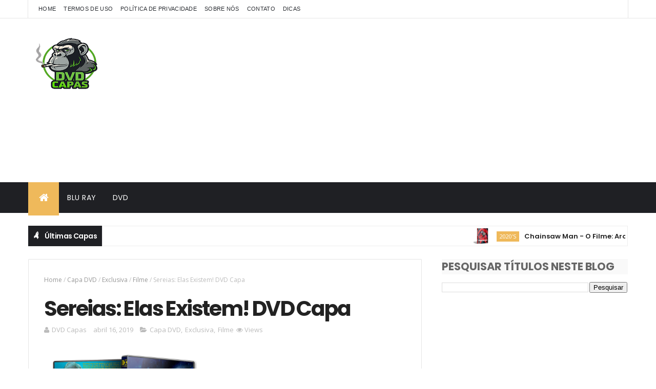

--- FILE ---
content_type: text/html; charset=UTF-8
request_url: https://www.dvdcapas.com/b/stats?style=BLACK_TRANSPARENT&timeRange=ALL_TIME&token=APq4FmAHAHkB2ZpyYyeC8kv-2DrVHdscIw2QVQRT-mm6XRC3VqY0mKFs-sVTK0g8Ro_2zBl1BLa5HTuil3Aj3tR5WADOXOwL_g
body_size: 20
content:
{"total":2902557,"sparklineOptions":{"backgroundColor":{"fillOpacity":0.1,"fill":"#000000"},"series":[{"areaOpacity":0.3,"color":"#202020"}]},"sparklineData":[[0,29],[1,37],[2,30],[3,17],[4,28],[5,23],[6,32],[7,40],[8,24],[9,41],[10,32],[11,38],[12,33],[13,31],[14,40],[15,28],[16,33],[17,37],[18,20],[19,32],[20,41],[21,40],[22,55],[23,36],[24,54],[25,58],[26,34],[27,100],[28,32],[29,8]],"nextTickMs":1200000}

--- FILE ---
content_type: text/html; charset=utf-8
request_url: https://www.google.com/recaptcha/api2/aframe
body_size: 267
content:
<!DOCTYPE HTML><html><head><meta http-equiv="content-type" content="text/html; charset=UTF-8"></head><body><script nonce="yUvMfTWoHVD9tpQ7ESVtNA">/** Anti-fraud and anti-abuse applications only. See google.com/recaptcha */ try{var clients={'sodar':'https://pagead2.googlesyndication.com/pagead/sodar?'};window.addEventListener("message",function(a){try{if(a.source===window.parent){var b=JSON.parse(a.data);var c=clients[b['id']];if(c){var d=document.createElement('img');d.src=c+b['params']+'&rc='+(localStorage.getItem("rc::a")?sessionStorage.getItem("rc::b"):"");window.document.body.appendChild(d);sessionStorage.setItem("rc::e",parseInt(sessionStorage.getItem("rc::e")||0)+1);localStorage.setItem("rc::h",'1769328742463');}}}catch(b){}});window.parent.postMessage("_grecaptcha_ready", "*");}catch(b){}</script></body></html>

--- FILE ---
content_type: text/javascript; charset=UTF-8
request_url: https://www.dvdcapas.com/feeds/posts/default?alt=json-in-script&max-results=20&callback=jQuery3100040770846877313804_1769328735099&_=1769328735100
body_size: 18453
content:
// API callback
jQuery3100040770846877313804_1769328735099({"version":"1.0","encoding":"UTF-8","feed":{"xmlns":"http://www.w3.org/2005/Atom","xmlns$openSearch":"http://a9.com/-/spec/opensearchrss/1.0/","xmlns$blogger":"http://schemas.google.com/blogger/2008","xmlns$georss":"http://www.georss.org/georss","xmlns$gd":"http://schemas.google.com/g/2005","xmlns$thr":"http://purl.org/syndication/thread/1.0","id":{"$t":"tag:blogger.com,1999:blog-246042150867494403"},"updated":{"$t":"2026-01-24T16:13:10.051-03:00"},"category":[{"term":"Capa DVD"},{"term":"Exclusiva"},{"term":"Filme"},{"term":"2020's"},{"term":"Animação"},{"term":"Oficial"},{"term":"Pedido"},{"term":"Capa Blu-Ray"},{"term":"2010's"},{"term":"Série"},{"term":"2000's"},{"term":"Show"},{"term":"1990's"},{"term":"2D\/3D"},{"term":"3D"},{"term":"Documentário"},{"term":"1930's"},{"term":"1980's"},{"term":"Clássicos"},{"term":"OFF"}],"title":{"type":"text","$t":"DVD Capas"},"subtitle":{"type":"html","$t":"Imagens de capas de DVDs e Blu-Rays para download!\n"},"link":[{"rel":"http://schemas.google.com/g/2005#feed","type":"application/atom+xml","href":"https:\/\/www.dvdcapas.com\/feeds\/posts\/default"},{"rel":"self","type":"application/atom+xml","href":"https:\/\/www.blogger.com\/feeds\/246042150867494403\/posts\/default?alt=json-in-script\u0026max-results=20"},{"rel":"alternate","type":"text/html","href":"https:\/\/www.dvdcapas.com\/"},{"rel":"hub","href":"http://pubsubhubbub.appspot.com/"},{"rel":"next","type":"application/atom+xml","href":"https:\/\/www.blogger.com\/feeds\/246042150867494403\/posts\/default?alt=json-in-script\u0026start-index=21\u0026max-results=20"}],"author":[{"name":{"$t":"DVD Capas"},"uri":{"$t":"http:\/\/www.blogger.com\/profile\/06967074443523440290"},"email":{"$t":"noreply@blogger.com"},"gd$image":{"rel":"http://schemas.google.com/g/2005#thumbnail","width":"16","height":"16","src":"https:\/\/img1.blogblog.com\/img\/b16-rounded.gif"}}],"generator":{"version":"7.00","uri":"http://www.blogger.com","$t":"Blogger"},"openSearch$totalResults":{"$t":"2395"},"openSearch$startIndex":{"$t":"1"},"openSearch$itemsPerPage":{"$t":"20"},"entry":[{"id":{"$t":"tag:blogger.com,1999:blog-246042150867494403.post-8206609868657015607"},"published":{"$t":"2026-01-24T16:13:00.001-03:00"},"updated":{"$t":"2026-01-24T16:13:09.949-03:00"},"category":[{"scheme":"http://www.blogger.com/atom/ns#","term":"2020's"},{"scheme":"http://www.blogger.com/atom/ns#","term":"Animação"},{"scheme":"http://www.blogger.com/atom/ns#","term":"Capa DVD"},{"scheme":"http://www.blogger.com/atom/ns#","term":"Exclusiva"}],"title":{"type":"text","$t":"Chainsaw Man - O Filme: Arco da Reze"},"content":{"type":"html","$t":"\u003Cdiv class=\"synop_top\"\u003E\u003Cdiv class=\"synop_thumbs\"\u003E\u003Ca href=\"https:\/\/blogger.googleusercontent.com\/img\/b\/R29vZ2xl\/AVvXsEivQPybUbmTsj0smpWa-EQHUadWxrKOGSgOVyLX7xntAcmFL-RYGhpdpgJxIgG8FFohgWti7ODfELUX7j9YwkBcVWV_oDL6CvOlPnSssE1uAF_j63Pect5NDPAZ6JFFz8joY9MJm8RqtCwKtaLtau7j9yps_z_sZwCkd_c2PGtKe4UyGxeQaVWgv7jc_5s\/s640\/Chainsaw%20Man%20-%20O%20Filme_%20Arco%20da%20Reze.png\"\u003E\u003Cimg alt=\"Chainsaw Man - O Filme: Arco da Reze\" border=\"0\" height=\"215\" src=\"https:\/\/blogger.googleusercontent.com\/img\/b\/R29vZ2xl\/AVvXsEivQPybUbmTsj0smpWa-EQHUadWxrKOGSgOVyLX7xntAcmFL-RYGhpdpgJxIgG8FFohgWti7ODfELUX7j9YwkBcVWV_oDL6CvOlPnSssE1uAF_j63Pect5NDPAZ6JFFz8joY9MJm8RqtCwKtaLtau7j9yps_z_sZwCkd_c2PGtKe4UyGxeQaVWgv7jc_5s\/s640\/Chainsaw%20Man%20-%20O%20Filme_%20Arco%20da%20Reze.png\" title=\"Chainsaw Man - O Filme: Arco da Reze\" width=\"320\" \/\u003E\u003C\/a\u003E\u003C\/div\u003E\u003Cul class=\"synop_infs\"\u003E\u003Cli\u003E\u003Cb\u003ETítulo da Capa:\u003C\/b\u003E Chainsaw Man - O Filme: Arco da Reze\u003C\/li\u003E\u003Cli\u003E\u003Cb\u003EPostado por:\u003C\/b\u003E AnjoCRA\u003C\/li\u003E\u003Cli\u003E\u003Cb\u003EIdioma:\u003C\/b\u003E Português\u003C\/li\u003E\u003Cli\u003E\u003Cb\u003EAvaliação do IMDb:\u003C\/b\u003E \u003Cspan class=\"imdbRatingPlugin\" data-style=\"p3\" data-title=\"tt30472557\" data-user=\"ur39440341\"\u003E\u003Ca href=\"https:\/\/www.imdb.com\/title\/tt30472557\/?ref_=plg_rt_1\"\u003E\u003Cimg alt=\"Chainsaw Man - O Filme: Arco da Reze\" src=\"https:\/\/ia.media-imdb.com\/images\/G\/01\/imdb\/plugins\/rating\/images\/imdb_37x18.png\" \/\u003E\u003C\/a\u003E\u003C\/span\u003E\u003Cscript\u003E(function(d,s,id){var js,stags=d.getElementsByTagName(s)[0];if(d.getElementById(id)){return;}js=d.createElement(s);js.id=id;js.src=\"https:\/\/ia.media-imdb.com\/images\/G\/01\/imdb\/plugins\/rating\/js\/rating.js\";stags.parentNode.insertBefore(js,stags);})(document,\"script\",\"imdb-rating-api\");\u003C\/script\u003E\u003C\/li\u003E\u003Cli\u003E\u003Ca class=\"dlcover\" href=\"https:\/\/www.amazon.com.br\/s?k=Chainsaw-Man---O-Filme:-Arco-da-Reze\u0026amp;rh=n%3A7791856011\u0026amp;dc\u0026amp;camp=1789\u0026amp;creative=9325\u0026amp;linkCode=ur2\u0026amp;linkId=4644ed155d21e2fefee4de54b3eba849\u0026amp;qid=1586400832\u0026amp;rnid=18726358011\u0026amp;tag=dvdcapas21-20\u0026amp;ref=sr_nr_n_20\" rel=\"nofollow\" target=\"_blank\"\u003EComprar este item na Amazon!\u003C\/a\u003E\u003C\/li\u003E\u003C\/ul\u003E\u003C\/div\u003E\u003Cdiv class=\"synopsis\"\u003E Chainsaw Man – O filme: O Arco da Reze é a continuação do anime Chainsaw Man em longa-metragem. Na trama derivada dos mangás de Tatsuki Fujimoto, Denji faz um acordo com o demônio Pochita após sofrer um ataque fatal para permanecer vivo como o Homem-Motosserra. Envolvido em uma guerra de demônios e caçadores, ele acaba conhecendo Reze, uma menina misteriosa que vira seu mundo de cabeça para baixo, levando Denji a embarcar na batalha mais arriscada de sua vida com o coração na mão. \u003Cbr \/\u003E \u003Cli\u003E\u003Ca class=\"dlcover\" href=\"https:\/\/blogger.googleusercontent.com\/img\/b\/R29vZ2xl\/AVvXsEj861wWVlIUdPMdgXgjaNvfoDDoclHvr0_BcRiq2y4MsI2JK-5IJJU_6Q__iWI7K3gV3Oc7pgLKvXzdTdF3C73vNZkC1ZwDZx-49nXFcbYBEpXDg3qW3coq66uvNXO_AMFckqJbyPMtEMlSMuTDC0a9Z59AHUM9mvOaEdswMdjOInsu1fQ4u8-dv2KJSEI\/s3219-d\/Chainsaw%20Man%20-%20O%20Filme_%20Arco%20da%20Reze.jpg\" rel=\"nofollow\"\u003EObter Capa\u003C\/a\u003E\u003C\/li\u003E\u003C\/div\u003E\u003Cp\u003E\u0026nbsp;\u003C\/p\u003E\u003Cdiv class=\"separator\" style=\"clear: both; text-align: center;\"\u003E\u003Ciframe allowfullscreen=\"\" class=\"BLOG_video_class\" height=\"266\" src=\"https:\/\/www.youtube.com\/embed\/1qGw19CkUDw\" width=\"506\" youtube-src-id=\"1qGw19CkUDw\"\u003E\u003C\/iframe\u003E\u003C\/div\u003E\u003Cbr \/\u003E\u003Cp\u003E\u003C\/p\u003E"},"link":[{"rel":"replies","type":"application/atom+xml","href":"https:\/\/www.dvdcapas.com\/feeds\/8206609868657015607\/comments\/default","title":"Postar comentários"},{"rel":"replies","type":"text/html","href":"https:\/\/www.dvdcapas.com\/2026\/01\/chainsaw-man-o-filme-arco-da-reze.html#comment-form","title":"0 Comentários"},{"rel":"edit","type":"application/atom+xml","href":"https:\/\/www.blogger.com\/feeds\/246042150867494403\/posts\/default\/8206609868657015607"},{"rel":"self","type":"application/atom+xml","href":"https:\/\/www.blogger.com\/feeds\/246042150867494403\/posts\/default\/8206609868657015607"},{"rel":"alternate","type":"text/html","href":"https:\/\/www.dvdcapas.com\/2026\/01\/chainsaw-man-o-filme-arco-da-reze.html","title":"Chainsaw Man - O Filme: Arco da Reze"}],"author":[{"name":{"$t":"Anjo CRA"},"uri":{"$t":"http:\/\/www.blogger.com\/profile\/09679839453287777639"},"email":{"$t":"noreply@blogger.com"},"gd$image":{"rel":"http://schemas.google.com/g/2005#thumbnail","width":"16","height":"16","src":"https:\/\/img1.blogblog.com\/img\/b16-rounded.gif"}}],"media$thumbnail":{"xmlns$media":"http://search.yahoo.com/mrss/","url":"https:\/\/blogger.googleusercontent.com\/img\/b\/R29vZ2xl\/AVvXsEivQPybUbmTsj0smpWa-EQHUadWxrKOGSgOVyLX7xntAcmFL-RYGhpdpgJxIgG8FFohgWti7ODfELUX7j9YwkBcVWV_oDL6CvOlPnSssE1uAF_j63Pect5NDPAZ6JFFz8joY9MJm8RqtCwKtaLtau7j9yps_z_sZwCkd_c2PGtKe4UyGxeQaVWgv7jc_5s\/s72-c\/Chainsaw%20Man%20-%20O%20Filme_%20Arco%20da%20Reze.png","height":"72","width":"72"},"thr$total":{"$t":"0"}},{"id":{"$t":"tag:blogger.com,1999:blog-246042150867494403.post-407973600214881281"},"published":{"$t":"2026-01-20T09:45:00.005-03:00"},"updated":{"$t":"2026-01-20T09:45:36.578-03:00"},"category":[{"scheme":"http://www.blogger.com/atom/ns#","term":"2020's"},{"scheme":"http://www.blogger.com/atom/ns#","term":"Capa DVD"},{"scheme":"http://www.blogger.com/atom/ns#","term":"Exclusiva"},{"scheme":"http://www.blogger.com/atom/ns#","term":"Filme"}],"title":{"type":"text","$t":"Bugonia"},"content":{"type":"html","$t":"\u003Cdiv class=\"synop_top\"\u003E\u003Cdiv class=\"synop_thumbs\"\u003E\u003Ca href=\"https:\/\/blogger.googleusercontent.com\/img\/b\/R29vZ2xl\/AVvXsEgm1IKSlgnAmXtgOOfsUfQHnczSn-cvTu9kIIh-jKqkcFsC0249_BxEVHcAX0FiiXzYZMRkxNxXw659bf8vWWVIhjcQ6UV5Ez5y5-zlKu9_cFmcY6rSLJ7SFGBTEnRSatQpT112od3TlbJDoUGZDDyiUDLj36E9IrY36INCYBj5GR0OvNCrJl7Dzka5u7U\/s640\/Bugonia.png\"\u003E\u003Cimg alt=\"Bugonia\" border=\"0\" height=\"215\" src=\"https:\/\/blogger.googleusercontent.com\/img\/b\/R29vZ2xl\/AVvXsEgm1IKSlgnAmXtgOOfsUfQHnczSn-cvTu9kIIh-jKqkcFsC0249_BxEVHcAX0FiiXzYZMRkxNxXw659bf8vWWVIhjcQ6UV5Ez5y5-zlKu9_cFmcY6rSLJ7SFGBTEnRSatQpT112od3TlbJDoUGZDDyiUDLj36E9IrY36INCYBj5GR0OvNCrJl7Dzka5u7U\/s640\/Bugonia.png\" title=\"Bugonia\" width=\"320\" \/\u003E\u003C\/a\u003E\u003C\/div\u003E\u003Cul class=\"synop_infs\"\u003E\u003Cli\u003E\u003Cb\u003ETítulo da Capa:\u003C\/b\u003E Bugonia\u003C\/li\u003E\u003Cli\u003E\u003Cb\u003EPostado por:\u003C\/b\u003E AnjoCRA\u003C\/li\u003E\u003Cli\u003E\u003Cb\u003EIdioma:\u003C\/b\u003E Português\u003C\/li\u003E\u003Cli\u003E\u003Cb\u003EAvaliação do IMDb:\u003C\/b\u003E \u003Cspan class=\"imdbRatingPlugin\" data-style=\"p3\" data-title=\"tt12300742\" data-user=\"ur39440341\"\u003E\u003Ca href=\"https:\/\/www.imdb.com\/title\/tt12300742\/?ref_=plg_rt_1\"\u003E\u003Cimg alt=\"Bugonia\" src=\"https:\/\/ia.media-imdb.com\/images\/G\/01\/imdb\/plugins\/rating\/images\/imdb_37x18.png\" \/\u003E\u003C\/a\u003E\u003C\/span\u003E\u003Cscript\u003E(function(d,s,id){var js,stags=d.getElementsByTagName(s)[0];if(d.getElementById(id)){return;}js=d.createElement(s);js.id=id;js.src=\"https:\/\/ia.media-imdb.com\/images\/G\/01\/imdb\/plugins\/rating\/js\/rating.js\";stags.parentNode.insertBefore(js,stags);})(document,\"script\",\"imdb-rating-api\");\u003C\/script\u003E\u003C\/li\u003E\u003Cli\u003E\u003Ca class=\"dlcover\" href=\"https:\/\/www.amazon.com.br\/s?k=Bugonia\u0026amp;rh=n%3A7791856011\u0026amp;dc\u0026amp;camp=1789\u0026amp;creative=9325\u0026amp;linkCode=ur2\u0026amp;linkId=4644ed155d21e2fefee4de54b3eba849\u0026amp;qid=1586400832\u0026amp;rnid=18726358011\u0026amp;tag=dvdcapas21-20\u0026amp;ref=sr_nr_n_20\" rel=\"nofollow\" target=\"_blank\"\u003EComprar este item na Amazon!\u003C\/a\u003E\u003C\/li\u003E\u003C\/ul\u003E\u003C\/div\u003E\u003Cdiv class=\"synopsis\"\u003E Dirigido por Yorgos Lanthimos, Bugonia é uma comédia e sátira que envolve uma dupla de homens conspiracionistas que sequestram a empresária de uma grande companhia com a crença de que ela é uma alienígena que planeja destruir o planeta Terra inteiro. Embarcando em uma tensa batalha psicológica, os personagens envolvidos na trama - inclusive o capturador e o detetive particular -, precisam ao menos tentar provar que não estão tão loucos quanto parecem estar. \u003Cbr \/\u003E \u003Cli\u003E\u003Ca class=\"dlcover\" href=\"https:\/\/blogger.googleusercontent.com\/img\/b\/R29vZ2xl\/AVvXsEhf2J7WA7q6mh8t_AX0d4gcuxGM7QNYHHMOvt2LkEVsAqU1p7f4-pEb5vH2FLULQVqE4AZBqKvOLZ1m6HHVwt7Catb_avR8l1wzBL4_Gakd2PAzKmrsozWrSOa89uQNJ7V7dxmNjX1XQxaHi9PJGboZbe4SJUsQAOkapnSCTkA1hqktDxUxdVOM0z61kGA\/s3219-d\/Bugonia.jpg\" rel=\"nofollow\"\u003EObter Capa\u003C\/a\u003E\u003C\/li\u003E\u003C\/div\u003E\u003Cp\u003E\u003C\/p\u003E\u003Cdiv class=\"separator\" style=\"clear: both; text-align: center;\"\u003E\u003Ciframe allowfullscreen=\"\" class=\"BLOG_video_class\" height=\"266\" src=\"https:\/\/www.youtube.com\/embed\/giAMydh9_4I\" width=\"506\" youtube-src-id=\"giAMydh9_4I\"\u003E\u003C\/iframe\u003E\u003C\/div\u003E\u003Cbr \/\u003E\u0026nbsp;\u003Cp\u003E\u003C\/p\u003E"},"link":[{"rel":"replies","type":"application/atom+xml","href":"https:\/\/www.dvdcapas.com\/feeds\/407973600214881281\/comments\/default","title":"Postar comentários"},{"rel":"replies","type":"text/html","href":"https:\/\/www.dvdcapas.com\/2026\/01\/bugonia.html#comment-form","title":"0 Comentários"},{"rel":"edit","type":"application/atom+xml","href":"https:\/\/www.blogger.com\/feeds\/246042150867494403\/posts\/default\/407973600214881281"},{"rel":"self","type":"application/atom+xml","href":"https:\/\/www.blogger.com\/feeds\/246042150867494403\/posts\/default\/407973600214881281"},{"rel":"alternate","type":"text/html","href":"https:\/\/www.dvdcapas.com\/2026\/01\/bugonia.html","title":"Bugonia"}],"author":[{"name":{"$t":"Anjo CRA"},"uri":{"$t":"http:\/\/www.blogger.com\/profile\/09679839453287777639"},"email":{"$t":"noreply@blogger.com"},"gd$image":{"rel":"http://schemas.google.com/g/2005#thumbnail","width":"16","height":"16","src":"https:\/\/img1.blogblog.com\/img\/b16-rounded.gif"}}],"media$thumbnail":{"xmlns$media":"http://search.yahoo.com/mrss/","url":"https:\/\/blogger.googleusercontent.com\/img\/b\/R29vZ2xl\/AVvXsEgm1IKSlgnAmXtgOOfsUfQHnczSn-cvTu9kIIh-jKqkcFsC0249_BxEVHcAX0FiiXzYZMRkxNxXw659bf8vWWVIhjcQ6UV5Ez5y5-zlKu9_cFmcY6rSLJ7SFGBTEnRSatQpT112od3TlbJDoUGZDDyiUDLj36E9IrY36INCYBj5GR0OvNCrJl7Dzka5u7U\/s72-c\/Bugonia.png","height":"72","width":"72"},"thr$total":{"$t":"0"}},{"id":{"$t":"tag:blogger.com,1999:blog-246042150867494403.post-2238057523546905678"},"published":{"$t":"2026-01-18T19:27:00.006-03:00"},"updated":{"$t":"2026-01-18T19:27:53.737-03:00"},"category":[{"scheme":"http://www.blogger.com/atom/ns#","term":"2020's"},{"scheme":"http://www.blogger.com/atom/ns#","term":"Capa DVD"},{"scheme":"http://www.blogger.com/atom/ns#","term":"Exclusiva"},{"scheme":"http://www.blogger.com/atom/ns#","term":"Filme"}],"title":{"type":"text","$t":"Eternidade"},"content":{"type":"html","$t":"\u003Cdiv class=\"synop_top\"\u003E\u003Cdiv class=\"synop_thumbs\"\u003E\u003Ca href=\"https:\/\/blogger.googleusercontent.com\/img\/b\/R29vZ2xl\/AVvXsEgYZLBcGF7epxK933Xwa6rBNosKVATdQ0Vq_0o4-tUvEcvxznhyZGij3R11YGZWZO7ZEXrd2DQRXD9kmahXfCw4wchf_uZgvXYmLo4Rpr4xDu8L15x74j6zi2WITq9cF_a1I6vjyFhz_u_7kxueIHRS3s1MxbFJyoVngbwL0T9ZjTxPpy84QY10aKCO6Xs\/s640\/Eternidade.png\"\u003E\u003Cimg alt=\"Eternidade\" border=\"0\" height=\"215\" src=\"https:\/\/blogger.googleusercontent.com\/img\/b\/R29vZ2xl\/AVvXsEgYZLBcGF7epxK933Xwa6rBNosKVATdQ0Vq_0o4-tUvEcvxznhyZGij3R11YGZWZO7ZEXrd2DQRXD9kmahXfCw4wchf_uZgvXYmLo4Rpr4xDu8L15x74j6zi2WITq9cF_a1I6vjyFhz_u_7kxueIHRS3s1MxbFJyoVngbwL0T9ZjTxPpy84QY10aKCO6Xs\/s640\/Eternidade.png\" title=\"Eternidade\" width=\"320\" \/\u003E\u003C\/a\u003E\u003C\/div\u003E\u003Cul class=\"synop_infs\"\u003E\u003Cli\u003E\u003Cb\u003ETítulo da Capa:\u003C\/b\u003E Eternidade\u003C\/li\u003E\u003Cli\u003E\u003Cb\u003EPostado por:\u003C\/b\u003E AnjoCRA\u003C\/li\u003E\u003Cli\u003E\u003Cb\u003EIdioma:\u003C\/b\u003E Português\u003C\/li\u003E\u003Cli\u003E\u003Cb\u003EAvaliação do IMDb:\u003C\/b\u003E \u003Cspan class=\"imdbRatingPlugin\" data-style=\"p3\" data-title=\"tt24950660\" data-user=\"ur39440341\"\u003E\u003Ca href=\"https:\/\/www.imdb.com\/title\/tt24950660\/?ref_=plg_rt_1\"\u003E\u003Cimg alt=\"Eternidade\" src=\"https:\/\/ia.media-imdb.com\/images\/G\/01\/imdb\/plugins\/rating\/images\/imdb_37x18.png\" \/\u003E\u003C\/a\u003E\u003C\/span\u003E\u003Cscript\u003E(function(d,s,id){var js,stags=d.getElementsByTagName(s)[0];if(d.getElementById(id)){return;}js=d.createElement(s);js.id=id;js.src=\"https:\/\/ia.media-imdb.com\/images\/G\/01\/imdb\/plugins\/rating\/js\/rating.js\";stags.parentNode.insertBefore(js,stags);})(document,\"script\",\"imdb-rating-api\");\u003C\/script\u003E\u003C\/li\u003E\u003Cli\u003E\u003Ca class=\"dlcover\" href=\"https:\/\/www.amazon.com.br\/s?k=Eternidade\u0026amp;rh=n%3A7791856011\u0026amp;dc\u0026amp;camp=1789\u0026amp;creative=9325\u0026amp;linkCode=ur2\u0026amp;linkId=4644ed155d21e2fefee4de54b3eba849\u0026amp;qid=1586400832\u0026amp;rnid=18726358011\u0026amp;tag=dvdcapas21-20\u0026amp;ref=sr_nr_n_20\" rel=\"nofollow\" target=\"_blank\"\u003EComprar este item na Amazon!\u003C\/a\u003E\u003C\/li\u003E\u003C\/ul\u003E\u003C\/div\u003E\u003Cdiv class=\"synopsis\"\u003E Em Eternidade, todas as almas, após a morte, mudam-se para uma espécie de limbo chamado Junction, onde tem uma semana para decidir onde querem passar a eternidade. Ao lado de seus coordenadores do pós-vida, cada um precisa escolher a maneira como (e com quem) quer passar esse tempo infinito. Quando Joan (Elizabeth Olsen) morre, ela é confrontada com uma escolha impossível entre Larry (Miles Teller), o homem com quem passou a vida junto, ou Luke (Callum Turner), seu primeiro amor e marido que morreu na guerra muito jovem e esperou por ela por 60 anos no limbo da eternidade. \u003Cbr \/\u003E \u003Cli\u003E\u003Ca class=\"dlcover\" href=\"https:\/\/blogger.googleusercontent.com\/img\/b\/R29vZ2xl\/AVvXsEga1JHAMGpEwSouPyF5BSlTdOE-K8apEH1uNq7QO4Ua5rVqRt98DtNXrRsniOh4Yt4woqxOqtzGXr5HxbcxpKt40qg3GiFh0AJnAxxFrIoRCiAclm0Y8IKsPGPXuxPHJPh6rIieOC-wUFGcxODAOedCr7FRtyqAPkV5awA9hlP68oOBE0WKujtqqCDA5PY\/s3219-d\/Eternidade.jpg\" rel=\"nofollow\"\u003EObter Capa\u003C\/a\u003E\u003C\/li\u003E\u003C\/div\u003E\u003Cp\u003E\u003C\/p\u003E\u003Cdiv class=\"separator\" style=\"clear: both; text-align: center;\"\u003E\u003Ciframe allowfullscreen=\"\" class=\"BLOG_video_class\" height=\"266\" src=\"https:\/\/www.youtube.com\/embed\/HJi1o9vAz_c\" width=\"506\" youtube-src-id=\"HJi1o9vAz_c\"\u003E\u003C\/iframe\u003E\u003C\/div\u003E\u003Cbr \/\u003E\u0026nbsp;\u003Cp\u003E\u003C\/p\u003E"},"link":[{"rel":"replies","type":"application/atom+xml","href":"https:\/\/www.dvdcapas.com\/feeds\/2238057523546905678\/comments\/default","title":"Postar comentários"},{"rel":"replies","type":"text/html","href":"https:\/\/www.dvdcapas.com\/2026\/01\/eternidade.html#comment-form","title":"0 Comentários"},{"rel":"edit","type":"application/atom+xml","href":"https:\/\/www.blogger.com\/feeds\/246042150867494403\/posts\/default\/2238057523546905678"},{"rel":"self","type":"application/atom+xml","href":"https:\/\/www.blogger.com\/feeds\/246042150867494403\/posts\/default\/2238057523546905678"},{"rel":"alternate","type":"text/html","href":"https:\/\/www.dvdcapas.com\/2026\/01\/eternidade.html","title":"Eternidade"}],"author":[{"name":{"$t":"Anjo CRA"},"uri":{"$t":"http:\/\/www.blogger.com\/profile\/09679839453287777639"},"email":{"$t":"noreply@blogger.com"},"gd$image":{"rel":"http://schemas.google.com/g/2005#thumbnail","width":"16","height":"16","src":"https:\/\/img1.blogblog.com\/img\/b16-rounded.gif"}}],"media$thumbnail":{"xmlns$media":"http://search.yahoo.com/mrss/","url":"https:\/\/blogger.googleusercontent.com\/img\/b\/R29vZ2xl\/AVvXsEgYZLBcGF7epxK933Xwa6rBNosKVATdQ0Vq_0o4-tUvEcvxznhyZGij3R11YGZWZO7ZEXrd2DQRXD9kmahXfCw4wchf_uZgvXYmLo4Rpr4xDu8L15x74j6zi2WITq9cF_a1I6vjyFhz_u_7kxueIHRS3s1MxbFJyoVngbwL0T9ZjTxPpy84QY10aKCO6Xs\/s72-c\/Eternidade.png","height":"72","width":"72"},"thr$total":{"$t":"0"}},{"id":{"$t":"tag:blogger.com,1999:blog-246042150867494403.post-3266185952689119581"},"published":{"$t":"2026-01-16T10:43:00.002-03:00"},"updated":{"$t":"2026-01-16T10:43:09.716-03:00"},"category":[{"scheme":"http://www.blogger.com/atom/ns#","term":"2020's"},{"scheme":"http://www.blogger.com/atom/ns#","term":"Capa DVD"},{"scheme":"http://www.blogger.com/atom/ns#","term":"Exclusiva"},{"scheme":"http://www.blogger.com/atom/ns#","term":"Filme"}],"title":{"type":"text","$t":"Sisu: Estrada da Vingança"},"content":{"type":"html","$t":"\u003Cdiv class=\"synop_top\"\u003E\u003Cdiv class=\"synop_thumbs\"\u003E\u003Ca href=\"https:\/\/blogger.googleusercontent.com\/img\/b\/R29vZ2xl\/AVvXsEjeUS5QPNaUW6hfVzChikJ_jkWSdROJQKvUlYLsYjLV9FwAU61bEKmwR1MGOPjDAGLM39ULPSNDiiGGk_Ht5_BQltqTZu_UzQN0nh4s9obmbritqoHdY9hk8zg42DZB95xZkxspjdsfX7YZnKDTrW_f5LV1pIitoJoZ9p7hZODnwfuP_irS5dbnWz50N_Y\/s640\/Sisu_%20Estrada%20da%20Vingan%C3%A7a.png\"\u003E\u003Cimg alt=\"Sisu: Estrada da Vingança\" border=\"0\" height=\"215\" src=\"https:\/\/blogger.googleusercontent.com\/img\/b\/R29vZ2xl\/AVvXsEjeUS5QPNaUW6hfVzChikJ_jkWSdROJQKvUlYLsYjLV9FwAU61bEKmwR1MGOPjDAGLM39ULPSNDiiGGk_Ht5_BQltqTZu_UzQN0nh4s9obmbritqoHdY9hk8zg42DZB95xZkxspjdsfX7YZnKDTrW_f5LV1pIitoJoZ9p7hZODnwfuP_irS5dbnWz50N_Y\/s640\/Sisu_%20Estrada%20da%20Vingan%C3%A7a.png\" title=\"Sisu: Estrada da Vingança\" width=\"320\" \/\u003E\u003C\/a\u003E\u003C\/div\u003E\u003Cul class=\"synop_infs\"\u003E\u003Cli\u003E\u003Cb\u003ETítulo da Capa:\u003C\/b\u003E Sisu: Estrada da Vingança\u003C\/li\u003E\u003Cli\u003E\u003Cb\u003EPostado por:\u003C\/b\u003E AnjoCRA\u003C\/li\u003E\u003Cli\u003E\u003Cb\u003EIdioma:\u003C\/b\u003E Português\u003C\/li\u003E\u003Cli\u003E\u003Cb\u003EAvaliação do IMDb:\u003C\/b\u003E \u003Cspan class=\"imdbRatingPlugin\" data-style=\"p3\" data-title=\"tt31844586\" data-user=\"ur39440341\"\u003E\u003Ca href=\"https:\/\/www.imdb.com\/title\/tt31844586\/?ref_=plg_rt_1\"\u003E\u003Cimg alt=\"Sisu: Estrada da Vingança\" src=\"https:\/\/ia.media-imdb.com\/images\/G\/01\/imdb\/plugins\/rating\/images\/imdb_37x18.png\" \/\u003E\u003C\/a\u003E\u003C\/span\u003E\u003Cscript\u003E(function(d,s,id){var js,stags=d.getElementsByTagName(s)[0];if(d.getElementById(id)){return;}js=d.createElement(s);js.id=id;js.src=\"https:\/\/ia.media-imdb.com\/images\/G\/01\/imdb\/plugins\/rating\/js\/rating.js\";stags.parentNode.insertBefore(js,stags);})(document,\"script\",\"imdb-rating-api\");\u003C\/script\u003E\u003C\/li\u003E\u003Cli\u003E\u003Ca class=\"dlcover\" href=\"https:\/\/www.amazon.com.br\/s?k=Sisu:-Estrada-da-Vinganca\u0026amp;rh=n%3A7791856011\u0026amp;dc\u0026amp;camp=1789\u0026amp;creative=9325\u0026amp;linkCode=ur2\u0026amp;linkId=4644ed155d21e2fefee4de54b3eba849\u0026amp;qid=1586400832\u0026amp;rnid=18726358011\u0026amp;tag=dvdcapas21-20\u0026amp;ref=sr_nr_n_20\" rel=\"nofollow\" target=\"_blank\"\u003EComprar este item na Amazon!\u003C\/a\u003E\u003C\/li\u003E\u003C\/ul\u003E\u003C\/div\u003E\u003Cdiv class=\"synopsis\"\u003E Acompanhe o retorno de Aatami (Jorma Tommila) - também conhecido como ‘’o homem que se recusa a morrer’’ - ao lar no qual toda a sua família foi assassinada. Tendo vivenciado uma triste guerra, ele volta com o intuito de reconstruir o local brutalmente afetado. No entanto, a homenagem que parecia perfeita é destruída quando o comandante do Exército Vermelho (Stephen Lang), responsável por assassinar todos aqueles que ele tanto amou, o encontra e passa a persegui-lo, no intuito de também matá-lo. Agora, em uma luta para sobreviver, Aatami precisa fugir pelo país, antes que a morte o encontre. \u003Cbr \/\u003E \u003Cli\u003E\u003Ca class=\"dlcover\" href=\"https:\/\/blogger.googleusercontent.com\/img\/b\/R29vZ2xl\/AVvXsEjQwHNboFLzjzBOwnAo7CmA8xro_mXaepqwCt-YTHGQkTTY00EM3gE3tzApX4yRVr43cFpW6YJbDwNoSdsiLP0A0-2X20f6_-UDomwM4ayo9fSdLMu7-ebRK72aLBWAp1G2buKzhyVCwzNZUPPkFoXQp0LsiGPLQ2HqpRK1vHQOvrv8LnxwFV21QLc25xs\/s3219-d\/Sisu_%20Estrada%20da%20Vingan%C3%A7a.jpg\" rel=\"nofollow\"\u003EObter Capa\u003C\/a\u003E\u003C\/li\u003E\u003C\/div\u003E\u003Cp\u003E\u0026nbsp;\u0026nbsp;\u003C\/p\u003E\u003Cdiv class=\"separator\" style=\"clear: both; text-align: center;\"\u003E\u003Ciframe allowfullscreen=\"\" class=\"BLOG_video_class\" height=\"266\" src=\"https:\/\/www.youtube.com\/embed\/SDHhJDVfa5k\" width=\"505\" youtube-src-id=\"SDHhJDVfa5k\"\u003E\u003C\/iframe\u003E\u003C\/div\u003E\u003Cbr \/\u003E\u003Cp\u003E\u003C\/p\u003E"},"link":[{"rel":"replies","type":"application/atom+xml","href":"https:\/\/www.dvdcapas.com\/feeds\/3266185952689119581\/comments\/default","title":"Postar comentários"},{"rel":"replies","type":"text/html","href":"https:\/\/www.dvdcapas.com\/2026\/01\/sisu-estrada-da-vinganca.html#comment-form","title":"0 Comentários"},{"rel":"edit","type":"application/atom+xml","href":"https:\/\/www.blogger.com\/feeds\/246042150867494403\/posts\/default\/3266185952689119581"},{"rel":"self","type":"application/atom+xml","href":"https:\/\/www.blogger.com\/feeds\/246042150867494403\/posts\/default\/3266185952689119581"},{"rel":"alternate","type":"text/html","href":"https:\/\/www.dvdcapas.com\/2026\/01\/sisu-estrada-da-vinganca.html","title":"Sisu: Estrada da Vingança"}],"author":[{"name":{"$t":"Anjo CRA"},"uri":{"$t":"http:\/\/www.blogger.com\/profile\/09679839453287777639"},"email":{"$t":"noreply@blogger.com"},"gd$image":{"rel":"http://schemas.google.com/g/2005#thumbnail","width":"16","height":"16","src":"https:\/\/img1.blogblog.com\/img\/b16-rounded.gif"}}],"media$thumbnail":{"xmlns$media":"http://search.yahoo.com/mrss/","url":"https:\/\/blogger.googleusercontent.com\/img\/b\/R29vZ2xl\/AVvXsEjeUS5QPNaUW6hfVzChikJ_jkWSdROJQKvUlYLsYjLV9FwAU61bEKmwR1MGOPjDAGLM39ULPSNDiiGGk_Ht5_BQltqTZu_UzQN0nh4s9obmbritqoHdY9hk8zg42DZB95xZkxspjdsfX7YZnKDTrW_f5LV1pIitoJoZ9p7hZODnwfuP_irS5dbnWz50N_Y\/s72-c\/Sisu_%20Estrada%20da%20Vingan%C3%A7a.png","height":"72","width":"72"},"thr$total":{"$t":"0"}},{"id":{"$t":"tag:blogger.com,1999:blog-246042150867494403.post-4431560582385096810"},"published":{"$t":"2026-01-09T23:11:00.008-03:00"},"updated":{"$t":"2026-01-09T23:20:39.495-03:00"},"category":[{"scheme":"http://www.blogger.com/atom/ns#","term":"2020's"},{"scheme":"http://www.blogger.com/atom/ns#","term":"Capa DVD"},{"scheme":"http://www.blogger.com/atom/ns#","term":"Exclusiva"},{"scheme":"http://www.blogger.com/atom/ns#","term":"Filme"}],"title":{"type":"text","$t":"Five Nights at Freddy's 2"},"content":{"type":"html","$t":"\u003Cdiv class=\"synop_top\"\u003E\u003Cdiv class=\"synop_thumbs\"\u003E\u003Ca href=\"https:\/\/blogger.googleusercontent.com\/img\/b\/R29vZ2xl\/AVvXsEgTu_6IsgzUbzadOoGDUqrGo_V5qmvJ9H4SFo1WGIqkk1KK6IJosOr9IHIIOTuAGYRcgNXyxcFTednqQ8Rja3zvPeWDR3IqQ5jT_MphEAyc6ZQBs8Urhlo3sPZubJhZZOdDkqBJB8WkPZwh4kNHp5GwZomy3H1vzrQ-BB2TYGM6j4l-0_cxbZdjVEOpFmM\/s640\/Five%20Nights%20at%20Freddys%202.png\"\u003E\u003Cimg alt=\"Five Nights at Freddy's 2\" border=\"0\" height=\"215\" src=\"https:\/\/blogger.googleusercontent.com\/img\/b\/R29vZ2xl\/AVvXsEgTu_6IsgzUbzadOoGDUqrGo_V5qmvJ9H4SFo1WGIqkk1KK6IJosOr9IHIIOTuAGYRcgNXyxcFTednqQ8Rja3zvPeWDR3IqQ5jT_MphEAyc6ZQBs8Urhlo3sPZubJhZZOdDkqBJB8WkPZwh4kNHp5GwZomy3H1vzrQ-BB2TYGM6j4l-0_cxbZdjVEOpFmM\/s640\/Five%20Nights%20at%20Freddys%202.png\" title=\"Five Nights at Freddy's 2\" width=\"320\" \/\u003E\u003C\/a\u003E\u003C\/div\u003E\u003Cul class=\"synop_infs\"\u003E\u003Cli\u003E\u003Cb\u003ETítulo da Capa:\u003C\/b\u003E Five Nights at Freddy's 2\u003C\/li\u003E\u003Cli\u003E\u003Cb\u003EPostado por:\u003C\/b\u003E AnjoCRA\u003C\/li\u003E\u003Cli\u003E\u003Cb\u003EIdioma:\u003C\/b\u003E Português\u003C\/li\u003E\u003Cli\u003E\u003Cb\u003EAvaliação do IMDb:\u003C\/b\u003E \u003Cspan class=\"imdbRatingPlugin\" data-style=\"p3\" data-title=\"tt30274401\" data-user=\"ur39440341\"\u003E\u003Ca href=\"https:\/\/www.imdb.com\/title\/tt30274401\/?ref_=plg_rt_1\"\u003E\u003Cimg alt=\"Five Nights at Freddy's 2\" src=\"https:\/\/ia.media-imdb.com\/images\/G\/01\/imdb\/plugins\/rating\/images\/imdb_37x18.png\" \/\u003E\u003C\/a\u003E\u003C\/span\u003E\u003Cscript\u003E(function(d,s,id){var js,stags=d.getElementsByTagName(s)[0];if(d.getElementById(id)){return;}js=d.createElement(s);js.id=id;js.src=\"https:\/\/ia.media-imdb.com\/images\/G\/01\/imdb\/plugins\/rating\/js\/rating.js\";stags.parentNode.insertBefore(js,stags);})(document,\"script\",\"imdb-rating-api\");\u003C\/script\u003E\u003C\/li\u003E\u003Cli\u003E\u003Ca class=\"dlcover\" href=\"https:\/\/www.amazon.com.br\/s?k=Five-Nights-at-Freddys-2\" rel=\"nofollow\" rh=\"n%3A7791856011\u0026amp;dc\u0026amp;camp=1789\u0026amp;creative=9325\u0026amp;linkCode=ur2\u0026amp;linkId=4644ed155d21e2fefee4de54b3eba849\u0026amp;qid=1586400832\u0026amp;rnid=18726358011\u0026amp;tag=dvdcapas21-20\u0026amp;ref=sr_nr_n_20\" s-2=\"\" target=\"_blank\"\u003EComprar este item na Amazon!\u003C\/a\u003E\u003C\/li\u003E\u003C\/ul\u003E\u003C\/div\u003E\u003Cdiv class=\"synopsis\"\u003E Em Five Nights At Freddy's 2, um ano se passou desde o pesadelo trágico no restaurante Freddy Fazbear’s Pizza. Rumores distorcidos e histórias exageradas e sensacionalistas sobre o que aconteceu ali viraram lendas locais, dando origem ao primeiro Fazfest da cidade. Enquanto o vigia noturno Mike (Josh Hutcherson) e a policial Vanessa (Elizabeth Lail) escondem a verdade da irmã de 11 anos de Mike sobre o destino dos animatrônicos, a jovem Abby (Piper Rubio) recebe um chamado dos terríveis brinquedos. Ao se reconectar com Freddy, Bonnie, Chica e Foxy, a menina desperta um mal trágico na cidade, desencadeando uma série de eventos assustadores. No meio desse horror há muito esquecido, segredos sombrios sobre a origem da pizzaria Freddy’s são revelados. \u003Cbr \/\u003E \u003Cli\u003E\u003Ca class=\"dlcover\" href=\"https:\/\/blogger.googleusercontent.com\/img\/b\/R29vZ2xl\/AVvXsEid4Mv9vGq4mNwmhXFnyFkSUGzYgD07RlZmE4Kqh65vsZehyZuoi2zdjymLFfPbiNZXDku2kxYPHk7ZDAS69ll1lblsi5W1Gp_hbzZbJll46ZhcK31f2CWV19S_vY2Z_aarhhaO3HJJBCaZvsU99hOUQGTX58fNYQItGs0hjQCOoxjJTmRDQnPb6RPQxf4\/s3219-d\/Five%20Nights%20at%20Freddys%202.jpg\" rel=\"nofollow\"\u003EObter Capa\u003C\/a\u003E\u003C\/li\u003E\u003C\/div\u003E\u003Cp\u003E\u003C\/p\u003E\u003Cdiv class=\"separator\" style=\"clear: both; text-align: center;\"\u003E\u003Ciframe allowfullscreen=\"\" class=\"BLOG_video_class\" height=\"266\" src=\"https:\/\/www.youtube.com\/embed\/QTcojXnFjI0\" width=\"505\" youtube-src-id=\"QTcojXnFjI0\"\u003E\u003C\/iframe\u003E\u003C\/div\u003E\u003Cbr \/\u003E\u0026nbsp;\u003Cp\u003E\u003C\/p\u003E"},"link":[{"rel":"replies","type":"application/atom+xml","href":"https:\/\/www.dvdcapas.com\/feeds\/4431560582385096810\/comments\/default","title":"Postar comentários"},{"rel":"replies","type":"text/html","href":"https:\/\/www.dvdcapas.com\/2026\/01\/five-nights-at-freddys-2.html#comment-form","title":"0 Comentários"},{"rel":"edit","type":"application/atom+xml","href":"https:\/\/www.blogger.com\/feeds\/246042150867494403\/posts\/default\/4431560582385096810"},{"rel":"self","type":"application/atom+xml","href":"https:\/\/www.blogger.com\/feeds\/246042150867494403\/posts\/default\/4431560582385096810"},{"rel":"alternate","type":"text/html","href":"https:\/\/www.dvdcapas.com\/2026\/01\/five-nights-at-freddys-2.html","title":"Five Nights at Freddy's 2"}],"author":[{"name":{"$t":"Anjo CRA"},"uri":{"$t":"http:\/\/www.blogger.com\/profile\/09679839453287777639"},"email":{"$t":"noreply@blogger.com"},"gd$image":{"rel":"http://schemas.google.com/g/2005#thumbnail","width":"16","height":"16","src":"https:\/\/img1.blogblog.com\/img\/b16-rounded.gif"}}],"media$thumbnail":{"xmlns$media":"http://search.yahoo.com/mrss/","url":"https:\/\/blogger.googleusercontent.com\/img\/b\/R29vZ2xl\/AVvXsEgTu_6IsgzUbzadOoGDUqrGo_V5qmvJ9H4SFo1WGIqkk1KK6IJosOr9IHIIOTuAGYRcgNXyxcFTednqQ8Rja3zvPeWDR3IqQ5jT_MphEAyc6ZQBs8Urhlo3sPZubJhZZOdDkqBJB8WkPZwh4kNHp5GwZomy3H1vzrQ-BB2TYGM6j4l-0_cxbZdjVEOpFmM\/s72-c\/Five%20Nights%20at%20Freddys%202.png","height":"72","width":"72"},"thr$total":{"$t":"0"}},{"id":{"$t":"tag:blogger.com,1999:blog-246042150867494403.post-7360810549454652440"},"published":{"$t":"2026-01-06T17:19:00.006-03:00"},"updated":{"$t":"2026-01-06T17:19:27.366-03:00"},"category":[{"scheme":"http://www.blogger.com/atom/ns#","term":"2020's"},{"scheme":"http://www.blogger.com/atom/ns#","term":"Capa DVD"},{"scheme":"http://www.blogger.com/atom/ns#","term":"Exclusiva"},{"scheme":"http://www.blogger.com/atom/ns#","term":"Filme"}],"title":{"type":"text","$t":"Wicked: Parte II"},"content":{"type":"html","$t":"\u003Cdiv class=\"synop_top\"\u003E\u003Cdiv class=\"synop_thumbs\"\u003E\u003Ca href=\"https:\/\/blogger.googleusercontent.com\/img\/b\/R29vZ2xl\/AVvXsEgMDGn7p2TOHHZRJQCI-N19LadQlG62g0aHKbOgW9p9Fq9XocrgMe1YnWSZJ_dRvdmrbEO86Raz51V8gSWBoEpsVuvSXYyxrFjCo69dxCbtfAXcC9zV-LniOOwt1Z6_hRn6aJjGeVU3mEUcXoGgANNPEyNldbm2m0lTMcpw7nOSVDJQbKNe3yZZUfNKBu8\/s640\/Wicked_%20Parte%20II.png\"\u003E\u003Cimg alt=\"Wicked: Parte II\" border=\"0\" height=\"215\" src=\"https:\/\/blogger.googleusercontent.com\/img\/b\/R29vZ2xl\/AVvXsEgMDGn7p2TOHHZRJQCI-N19LadQlG62g0aHKbOgW9p9Fq9XocrgMe1YnWSZJ_dRvdmrbEO86Raz51V8gSWBoEpsVuvSXYyxrFjCo69dxCbtfAXcC9zV-LniOOwt1Z6_hRn6aJjGeVU3mEUcXoGgANNPEyNldbm2m0lTMcpw7nOSVDJQbKNe3yZZUfNKBu8\/s640\/Wicked_%20Parte%20II.png\" title=\"Wicked: Parte II\" width=\"320\" \/\u003E\u003C\/a\u003E\u003C\/div\u003E\u003Cul class=\"synop_infs\"\u003E\u003Cli\u003E\u003Cb\u003ETítulo da Capa:\u003C\/b\u003E Wicked: Parte II\u003C\/li\u003E\u003Cli\u003E\u003Cb\u003EPostado por:\u003C\/b\u003E AnjoCRA\u003C\/li\u003E\u003Cli\u003E\u003Cb\u003EIdioma:\u003C\/b\u003E Português\u003C\/li\u003E\u003Cli\u003E\u003Cb\u003EAvaliação do IMDb:\u003C\/b\u003E \u003Cspan class=\"imdbRatingPlugin\" data-style=\"p3\" data-title=\"tt19847976\" data-user=\"ur39440341\"\u003E\u003Ca href=\"https:\/\/www.imdb.com\/title\/tt19847976\/?ref_=plg_rt_1\"\u003E\u003Cimg alt=\"Wicked: Parte II\" src=\"https:\/\/ia.media-imdb.com\/images\/G\/01\/imdb\/plugins\/rating\/images\/imdb_37x18.png\" \/\u003E\u003C\/a\u003E\u003C\/span\u003E\u003Cscript\u003E(function(d,s,id){var js,stags=d.getElementsByTagName(s)[0];if(d.getElementById(id)){return;}js=d.createElement(s);js.id=id;js.src=\"https:\/\/ia.media-imdb.com\/images\/G\/01\/imdb\/plugins\/rating\/js\/rating.js\";stags.parentNode.insertBefore(js,stags);})(document,\"script\",\"imdb-rating-api\");\u003C\/script\u003E\u003C\/li\u003E\u003Cli\u003E\u003Ca class=\"dlcover\" href=\"https:\/\/www.amazon.com.br\/s?k=Wicked:-Parte-II\u0026amp;rh=n%3A7791856011\u0026amp;dc\u0026amp;camp=1789\u0026amp;creative=9325\u0026amp;linkCode=ur2\u0026amp;linkId=4644ed155d21e2fefee4de54b3eba849\u0026amp;qid=1586400832\u0026amp;rnid=18726358011\u0026amp;tag=dvdcapas21-20\u0026amp;ref=sr_nr_n_20\" rel=\"nofollow\" target=\"_blank\"\u003EComprar este item na Amazon!\u003C\/a\u003E\u003C\/li\u003E\u003C\/ul\u003E\u003C\/div\u003E\u003Cdiv class=\"synopsis\"\u003E Wicked: Parte II acompanha o capítulo final da história não contada das Bruxas de Oz. Agora, Elphaba e Glinda estão separadas e devem enfrentar as consequências das ações e decisões que tomaram. Enquanto Elphaba segue demonizada como a Bruxa Má do Oeste, exilando-se na floresta de Oz, Glinda vive as glórias de ter se tornado o símbolo da Bondade no reino, morando no palácio da Cidade das Esmeraldas e desfrutando da fama e do glamour de ser amada por toda a população. Quando Glinda tenta intermediar uma reconciliação entre Elphaba e O Mágico, as coisas parecem piorar, afastando ainda mais as duas amigas. A visita de uma garota do Kansas vira tudo de cabeça para baixo, enquanto uma multidão se coloca contra a Bruxa Má, o que obrigará a dupla a se unir novamente. \u003Cbr \/\u003E \u003Cli\u003E\u003Ca class=\"dlcover\" href=\"https:\/\/blogger.googleusercontent.com\/img\/b\/R29vZ2xl\/AVvXsEgKU5UFizbu9PrOgDsBxgSz2tQjxY7xCzfFQrkZqhN2mXDq1LOc4_z_-yEBgx-i3O4wMCixZ-et8tq7QRPRUQKDTle93JTnblFUE5oHj1fW_rY26wY0OyUtLB7mE_t6rHQJ_VHgmEC2E5YpLnw-DRilBKNkb5mj4xgeRILPyVClCJ1A5cNKgq05n2Ih8Fk\/s3219-d\/Wicked_%20Parte%20II.jpg\" rel=\"nofollow\"\u003EObter Capa\u003C\/a\u003E\u003C\/li\u003E\u003C\/div\u003E\u003Cp\u003E\u003C\/p\u003E\u003Cdiv class=\"separator\" style=\"clear: both; text-align: center;\"\u003E\u003Ciframe allowfullscreen=\"\" class=\"BLOG_video_class\" height=\"266\" src=\"https:\/\/www.youtube.com\/embed\/ROmvpuFdt00\" width=\"504\" youtube-src-id=\"ROmvpuFdt00\"\u003E\u003C\/iframe\u003E\u003C\/div\u003E\u003Cbr \/\u003E\u0026nbsp;\u003Cp\u003E\u003C\/p\u003E"},"link":[{"rel":"replies","type":"application/atom+xml","href":"https:\/\/www.dvdcapas.com\/feeds\/7360810549454652440\/comments\/default","title":"Postar comentários"},{"rel":"replies","type":"text/html","href":"https:\/\/www.dvdcapas.com\/2026\/01\/wicked-parte-ii.html#comment-form","title":"0 Comentários"},{"rel":"edit","type":"application/atom+xml","href":"https:\/\/www.blogger.com\/feeds\/246042150867494403\/posts\/default\/7360810549454652440"},{"rel":"self","type":"application/atom+xml","href":"https:\/\/www.blogger.com\/feeds\/246042150867494403\/posts\/default\/7360810549454652440"},{"rel":"alternate","type":"text/html","href":"https:\/\/www.dvdcapas.com\/2026\/01\/wicked-parte-ii.html","title":"Wicked: Parte II"}],"author":[{"name":{"$t":"Anjo CRA"},"uri":{"$t":"http:\/\/www.blogger.com\/profile\/09679839453287777639"},"email":{"$t":"noreply@blogger.com"},"gd$image":{"rel":"http://schemas.google.com/g/2005#thumbnail","width":"16","height":"16","src":"https:\/\/img1.blogblog.com\/img\/b16-rounded.gif"}}],"media$thumbnail":{"xmlns$media":"http://search.yahoo.com/mrss/","url":"https:\/\/blogger.googleusercontent.com\/img\/b\/R29vZ2xl\/AVvXsEgMDGn7p2TOHHZRJQCI-N19LadQlG62g0aHKbOgW9p9Fq9XocrgMe1YnWSZJ_dRvdmrbEO86Raz51V8gSWBoEpsVuvSXYyxrFjCo69dxCbtfAXcC9zV-LniOOwt1Z6_hRn6aJjGeVU3mEUcXoGgANNPEyNldbm2m0lTMcpw7nOSVDJQbKNe3yZZUfNKBu8\/s72-c\/Wicked_%20Parte%20II.png","height":"72","width":"72"},"thr$total":{"$t":"0"}},{"id":{"$t":"tag:blogger.com,1999:blog-246042150867494403.post-764904534104512770"},"published":{"$t":"2026-01-04T18:38:00.006-03:00"},"updated":{"$t":"2026-01-04T18:38:53.304-03:00"},"category":[{"scheme":"http://www.blogger.com/atom/ns#","term":"2020's"},{"scheme":"http://www.blogger.com/atom/ns#","term":"Capa DVD"},{"scheme":"http://www.blogger.com/atom/ns#","term":"Exclusiva"},{"scheme":"http://www.blogger.com/atom/ns#","term":"Filme"}],"title":{"type":"text","$t":"Truque de Mestre: O 3° Ato"},"content":{"type":"html","$t":"\u003Cdiv class=\"synop_top\"\u003E\u003Cdiv class=\"synop_thumbs\"\u003E\u003Ca href=\"https:\/\/blogger.googleusercontent.com\/img\/b\/R29vZ2xl\/AVvXsEic5Y7ACoN3vB2zUS8Il6qGyO8IDLUhV25UQz8_eqyZIL7QwHG7-e-UMpXNjRnJI-mnZgYPbgRVYqS6EZWj4BQQCnVqNhZLSQQaYOipdxdd4FWQE3XsoFMjDYW5aqOB6TnwgOGHJauoe8U0xUmp4z-vWB0LlFRYAoaWKJEgquFFwBd-FYPX-EUtHTlcsRU\/s640\/Truque%20de%20Mestre_%20O%203%C2%BA%20Ato.png\"\u003E\u003Cimg alt=\"Truque de Mestre: O 3° Ato\" border=\"0\" height=\"215\" src=\"https:\/\/blogger.googleusercontent.com\/img\/b\/R29vZ2xl\/AVvXsEic5Y7ACoN3vB2zUS8Il6qGyO8IDLUhV25UQz8_eqyZIL7QwHG7-e-UMpXNjRnJI-mnZgYPbgRVYqS6EZWj4BQQCnVqNhZLSQQaYOipdxdd4FWQE3XsoFMjDYW5aqOB6TnwgOGHJauoe8U0xUmp4z-vWB0LlFRYAoaWKJEgquFFwBd-FYPX-EUtHTlcsRU\/s640\/Truque%20de%20Mestre_%20O%203%C2%BA%20Ato.png\" title=\"Truque de Mestre: O 3° Ato\" width=\"320\" \/\u003E\u003C\/a\u003E\u003C\/div\u003E\u003Cul class=\"synop_infs\"\u003E\u003Cli\u003E\u003Cb\u003ETítulo da Capa:\u003C\/b\u003E Truque de Mestre: O 3° Ato\u003C\/li\u003E\u003Cli\u003E\u003Cb\u003EPostado por:\u003C\/b\u003E AnjoCRA\u003C\/li\u003E\u003Cli\u003E\u003Cb\u003EIdioma:\u003C\/b\u003E Português\u003C\/li\u003E\u003Cli\u003E\u003Cb\u003EAvaliação do IMDb:\u003C\/b\u003E \u003Cspan class=\"imdbRatingPlugin\" data-style=\"p3\" data-title=\"tt4712810\" data-user=\"ur39440341\"\u003E\u003Ca href=\"https:\/\/www.imdb.com\/title\/tt4712810\/?ref_=plg_rt_1\"\u003E\u003Cimg alt=\"Truque de Mestre: O 3° Ato\" src=\"https:\/\/ia.media-imdb.com\/images\/G\/01\/imdb\/plugins\/rating\/images\/imdb_37x18.png\" \/\u003E\u003C\/a\u003E\u003C\/span\u003E\u003Cscript\u003E(function(d,s,id){var js,stags=d.getElementsByTagName(s)[0];if(d.getElementById(id)){return;}js=d.createElement(s);js.id=id;js.src=\"https:\/\/ia.media-imdb.com\/images\/G\/01\/imdb\/plugins\/rating\/js\/rating.js\";stags.parentNode.insertBefore(js,stags);})(document,\"script\",\"imdb-rating-api\");\u003C\/script\u003E\u003C\/li\u003E\u003Cli\u003E\u003Ca class=\"dlcover\" href=\"https:\/\/www.amazon.com.br\/s?k=Truque-de-Mestre:-O-3°-Ato\u0026amp;rh=n%3A7791856011\u0026amp;dc\u0026amp;camp=1789\u0026amp;creative=9325\u0026amp;linkCode=ur2\u0026amp;linkId=4644ed155d21e2fefee4de54b3eba849\u0026amp;qid=1586400832\u0026amp;rnid=18726358011\u0026amp;tag=dvdcapas21-20\u0026amp;ref=sr_nr_n_20\" rel=\"nofollow\" target=\"_blank\"\u003EComprar este item na Amazon!\u003C\/a\u003E\u003C\/li\u003E\u003C\/ul\u003E\u003C\/div\u003E\u003Cdiv class=\"synopsis\"\u003E Em Truque de Mestre: O 3º Ato, os quatro cavaleiros, J. Daniel Atlas (Jesse Eisenberg), Merritt McKinney (Woody Harrelson), Dylan Rhodes (Mark Ruffalo) e Lula (Lizzy Caplan) retornam para mais uma aventura alucinante. Dessa vez, os ilusionistas serão desafiados em uma jornada que envolve a joia mais valiosa do mundo. Ao lado de uma nova geração de ilusionistas, o quarteto se envolve numa trama repleta de reviravoltas e mágicas. Diante de uma empresa corrupta, que lava dinheiro para diferentes criminosos, os dois grupos se reúnem para derrubar a família que controla a companhia. \u003Cbr \/\u003E \u003Cli\u003E\u003Ca class=\"dlcover\" href=\"https:\/\/blogger.googleusercontent.com\/img\/b\/R29vZ2xl\/AVvXsEgAXaCRLCNebqLSm7V48HlEn-uFLTmKDEw6C4dZNItxeY0OLuGUsX7dga-J7z5Joi8j09qnYh1q666-jVRWJpFyBSmQYz6K6VPcsaThqbVH8IonZDiRLB6CKj77ScMhCB3LBPMJxf_jffYd6848qty-XB9s5C9aWDPdtmUn0R5QMMzOEkKS8KVLkI6uNa8\/s3219-d\/Truque%20de%20Mestre_%20O%203%C2%BA%20Ato.jpg\" rel=\"nofollow\"\u003EObter Capa\u003C\/a\u003E\u003C\/li\u003E\u003C\/div\u003E\u003Cp\u003E\u003C\/p\u003E\u003Cdiv class=\"separator\" style=\"clear: both; text-align: center;\"\u003E\u003Ciframe allowfullscreen=\"\" class=\"BLOG_video_class\" height=\"266\" src=\"https:\/\/www.youtube.com\/embed\/qfbf10TpKVM\" width=\"505\" youtube-src-id=\"qfbf10TpKVM\"\u003E\u003C\/iframe\u003E\u003C\/div\u003E\u003Cbr \/\u003E\u0026nbsp;\u003Cp\u003E\u003C\/p\u003E"},"link":[{"rel":"replies","type":"application/atom+xml","href":"https:\/\/www.dvdcapas.com\/feeds\/764904534104512770\/comments\/default","title":"Postar comentários"},{"rel":"replies","type":"text/html","href":"https:\/\/www.dvdcapas.com\/2026\/01\/truque-de-mestre-o-3-ato.html#comment-form","title":"0 Comentários"},{"rel":"edit","type":"application/atom+xml","href":"https:\/\/www.blogger.com\/feeds\/246042150867494403\/posts\/default\/764904534104512770"},{"rel":"self","type":"application/atom+xml","href":"https:\/\/www.blogger.com\/feeds\/246042150867494403\/posts\/default\/764904534104512770"},{"rel":"alternate","type":"text/html","href":"https:\/\/www.dvdcapas.com\/2026\/01\/truque-de-mestre-o-3-ato.html","title":"Truque de Mestre: O 3° Ato"}],"author":[{"name":{"$t":"Anjo CRA"},"uri":{"$t":"http:\/\/www.blogger.com\/profile\/09679839453287777639"},"email":{"$t":"noreply@blogger.com"},"gd$image":{"rel":"http://schemas.google.com/g/2005#thumbnail","width":"16","height":"16","src":"https:\/\/img1.blogblog.com\/img\/b16-rounded.gif"}}],"media$thumbnail":{"xmlns$media":"http://search.yahoo.com/mrss/","url":"https:\/\/blogger.googleusercontent.com\/img\/b\/R29vZ2xl\/AVvXsEic5Y7ACoN3vB2zUS8Il6qGyO8IDLUhV25UQz8_eqyZIL7QwHG7-e-UMpXNjRnJI-mnZgYPbgRVYqS6EZWj4BQQCnVqNhZLSQQaYOipdxdd4FWQE3XsoFMjDYW5aqOB6TnwgOGHJauoe8U0xUmp4z-vWB0LlFRYAoaWKJEgquFFwBd-FYPX-EUtHTlcsRU\/s72-c\/Truque%20de%20Mestre_%20O%203%C2%BA%20Ato.png","height":"72","width":"72"},"thr$total":{"$t":"0"}},{"id":{"$t":"tag:blogger.com,1999:blog-246042150867494403.post-521947638831776056"},"published":{"$t":"2026-01-01T22:06:00.001-03:00"},"updated":{"$t":"2026-01-01T22:06:05.175-03:00"},"category":[{"scheme":"http://www.blogger.com/atom/ns#","term":"2020's"},{"scheme":"http://www.blogger.com/atom/ns#","term":"Capa DVD"},{"scheme":"http://www.blogger.com/atom/ns#","term":"Exclusiva"},{"scheme":"http://www.blogger.com/atom/ns#","term":"Filme"}],"title":{"type":"text","$t":"Vivo ou Morto: Um Mistério Knives Out"},"content":{"type":"html","$t":"\u003Cdiv class=\"synop_top\"\u003E\u003Cdiv class=\"synop_thumbs\"\u003E\u003Ca href=\"https:\/\/blogger.googleusercontent.com\/img\/b\/R29vZ2xl\/AVvXsEgmRziLNaVHI2OceiwUzmISVhAZ-yuQK4wlRH5GMpQ8ltY2yMA8S_DSkoFPtqCVH7Raj-8pnNnp4R2UDWJqDYz_CMcnKHAJKw0qz-FZaDwhmhl-SXC1vry6CQe0Chs0n1aDzZvrycipjRD0lAMAyOTVSv7s6QvoOb3WNtqdCFFNzWhcvIwKkhy5Fg4fAJU\/s640\/Vivo%20ou%20Morto_%20Um%20Mist%C3%A9rio%20Knives%20Out.png\"\u003E\u003Cimg alt=\"Vivo ou Morto: Um Mistério Knives Out\" border=\"0\" height=\"215\" src=\"https:\/\/blogger.googleusercontent.com\/img\/b\/R29vZ2xl\/AVvXsEgmRziLNaVHI2OceiwUzmISVhAZ-yuQK4wlRH5GMpQ8ltY2yMA8S_DSkoFPtqCVH7Raj-8pnNnp4R2UDWJqDYz_CMcnKHAJKw0qz-FZaDwhmhl-SXC1vry6CQe0Chs0n1aDzZvrycipjRD0lAMAyOTVSv7s6QvoOb3WNtqdCFFNzWhcvIwKkhy5Fg4fAJU\/s640\/Vivo%20ou%20Morto_%20Um%20Mist%C3%A9rio%20Knives%20Out.png\" title=\"Vivo ou Morto: Um Mistério Knives Out\" width=\"320\" \/\u003E\u003C\/a\u003E\u003C\/div\u003E\u003Cul class=\"synop_infs\"\u003E\u003Cli\u003E\u003Cb\u003ETítulo da Capa:\u003C\/b\u003E Vivo ou Morto: Um Mistério Knives Out\u003C\/li\u003E\u003Cli\u003E\u003Cb\u003EPostado por:\u003C\/b\u003E AnjoCRA\u003C\/li\u003E\u003Cli\u003E\u003Cb\u003EIdioma:\u003C\/b\u003E Português\u003C\/li\u003E\u003Cli\u003E\u003Cb\u003EAvaliação do IMDb:\u003C\/b\u003E \u003Cspan class=\"imdbRatingPlugin\" data-style=\"p3\" data-title=\"tt14364480\" data-user=\"ur39440341\"\u003E\u003Ca href=\"https:\/\/www.imdb.com\/title\/tt14364480\/?ref_=plg_rt_1\"\u003E\u003Cimg alt=\"Vivo ou Morto: Um Mistério Knives Out\" src=\"https:\/\/ia.media-imdb.com\/images\/G\/01\/imdb\/plugins\/rating\/images\/imdb_37x18.png\" \/\u003E\u003C\/a\u003E\u003C\/span\u003E\u003Cscript\u003E(function(d,s,id){var js,stags=d.getElementsByTagName(s)[0];if(d.getElementById(id)){return;}js=d.createElement(s);js.id=id;js.src=\"https:\/\/ia.media-imdb.com\/images\/G\/01\/imdb\/plugins\/rating\/js\/rating.js\";stags.parentNode.insertBefore(js,stags);})(document,\"script\",\"imdb-rating-api\");\u003C\/script\u003E\u003C\/li\u003E\u003Cli\u003E\u003Ca class=\"dlcover\" href=\"https:\/\/www.amazon.com.br\/s?k=Vivo-ou-Morto:-Um-Misterio-Knives-Out\u0026amp;rh=n%3A7791856011\u0026amp;dc\u0026amp;camp=1789\u0026amp;creative=9325\u0026amp;linkCode=ur2\u0026amp;linkId=4644ed155d21e2fefee4de54b3eba849\u0026amp;qid=1586400832\u0026amp;rnid=18726358011\u0026amp;tag=dvdcapas21-20\u0026amp;ref=sr_nr_n_20\" rel=\"nofollow\" target=\"_blank\"\u003EComprar este item na Amazon!\u003C\/a\u003E\u003C\/li\u003E\u003C\/ul\u003E\u003C\/div\u003E\u003Cdiv class=\"synopsis\"\u003E O detetive Benoit Blanc (Daniel Craig) retorna para desvendar o que talvez seja o maior e mais perigoso mistério de sua carreira. Depois de um assassinato súbito e inexplicável colocar uma cidade de cabeça para baixo, a chefe de polícia local (Mila Kunis) une forças com o perspicaz detetive para encontrar o culpado e a verdade que desafia toda e qualquer lógica. Quando um padre é assassinado à vista de todos na igreja onde dava um sermão, sua morte, aos olhos de Benoit, parece ser fruto de um esquema grandioso e complexo. \u003Cbr \/\u003E \u003Cli\u003E\u003Ca class=\"dlcover\" href=\"https:\/\/blogger.googleusercontent.com\/img\/b\/R29vZ2xl\/AVvXsEiTbzyyBC_5ZXjqtoAzz-K6UAfkdU5Fw_25VOi_xijzeArxaZ-PZvoNOd80r7sKuYlVQHqsWSqfLRmXPqW0I74msDWUlreUf5oTG7A-U6lr4WZobk2blTzHZxvoQA_5qWnTJaxt_i8HJPL1qoONHFoHrpgUryKkcgiyOnl0TzEZwMmchFIZzUo6P6SbA2A\/s3219-d\/Vivo%20ou%20Morto_%20Um%20Mist%C3%A9rio%20Knives%20Out.jpg\" rel=\"nofollow\"\u003EObter Capa\u003C\/a\u003E\u003C\/li\u003E\u003C\/div\u003E\u003Cp\u003E\u003C\/p\u003E\u003Cdiv class=\"separator\" style=\"clear: both; text-align: center;\"\u003E\u003Ciframe allowfullscreen=\"\" class=\"BLOG_video_class\" height=\"266\" src=\"https:\/\/www.youtube.com\/embed\/0hc8yz5-d5Y\" width=\"506\" youtube-src-id=\"0hc8yz5-d5Y\"\u003E\u003C\/iframe\u003E\u003C\/div\u003E\u003Cbr \/\u003E\u0026nbsp;\u003Cp\u003E\u003C\/p\u003E"},"link":[{"rel":"replies","type":"application/atom+xml","href":"https:\/\/www.dvdcapas.com\/feeds\/521947638831776056\/comments\/default","title":"Postar comentários"},{"rel":"replies","type":"text/html","href":"https:\/\/www.dvdcapas.com\/2026\/01\/vivo-ou-morto-um-misterio-knives-out.html#comment-form","title":"0 Comentários"},{"rel":"edit","type":"application/atom+xml","href":"https:\/\/www.blogger.com\/feeds\/246042150867494403\/posts\/default\/521947638831776056"},{"rel":"self","type":"application/atom+xml","href":"https:\/\/www.blogger.com\/feeds\/246042150867494403\/posts\/default\/521947638831776056"},{"rel":"alternate","type":"text/html","href":"https:\/\/www.dvdcapas.com\/2026\/01\/vivo-ou-morto-um-misterio-knives-out.html","title":"Vivo ou Morto: Um Mistério Knives Out"}],"author":[{"name":{"$t":"Anjo CRA"},"uri":{"$t":"http:\/\/www.blogger.com\/profile\/09679839453287777639"},"email":{"$t":"noreply@blogger.com"},"gd$image":{"rel":"http://schemas.google.com/g/2005#thumbnail","width":"16","height":"16","src":"https:\/\/img1.blogblog.com\/img\/b16-rounded.gif"}}],"media$thumbnail":{"xmlns$media":"http://search.yahoo.com/mrss/","url":"https:\/\/blogger.googleusercontent.com\/img\/b\/R29vZ2xl\/AVvXsEgmRziLNaVHI2OceiwUzmISVhAZ-yuQK4wlRH5GMpQ8ltY2yMA8S_DSkoFPtqCVH7Raj-8pnNnp4R2UDWJqDYz_CMcnKHAJKw0qz-FZaDwhmhl-SXC1vry6CQe0Chs0n1aDzZvrycipjRD0lAMAyOTVSv7s6QvoOb3WNtqdCFFNzWhcvIwKkhy5Fg4fAJU\/s72-c\/Vivo%20ou%20Morto_%20Um%20Mist%C3%A9rio%20Knives%20Out.png","height":"72","width":"72"},"thr$total":{"$t":"0"}},{"id":{"$t":"tag:blogger.com,1999:blog-246042150867494403.post-4051925937778122588"},"published":{"$t":"2025-12-28T18:24:00.002-03:00"},"updated":{"$t":"2025-12-28T18:24:10.390-03:00"},"category":[{"scheme":"http://www.blogger.com/atom/ns#","term":"2020's"},{"scheme":"http://www.blogger.com/atom/ns#","term":"Capa DVD"},{"scheme":"http://www.blogger.com/atom/ns#","term":"Exclusiva"},{"scheme":"http://www.blogger.com/atom/ns#","term":"Filme"}],"title":{"type":"text","$t":"Mauricio de Sousa: O Filme"},"content":{"type":"html","$t":"\u003Cdiv class=\"synop_top\"\u003E\u003Cdiv class=\"synop_thumbs\"\u003E\u003Ca href=\"https:\/\/blogger.googleusercontent.com\/img\/b\/R29vZ2xl\/AVvXsEggbOu0xpajrPop8HeS-wT-2NmgoKx5HDMUjPV9JxDrr6ypjEhTEMZeXlZs86parX2WOwLuoVWTl4KJIbMZko96BJTNwlSu7KNxC1kEQQUtCwsMr1A2TfEuzuHQSMlt3wX20neQN_eckLCVhTHtsAwJdXJm7ciePBHR2tFCcY8TM8t2Zh0E2vpPIKhtZnQ\/s640\/Mauricio%20de%20Sousa%23%20O%20Filme%20V2.png\"\u003E\u003Cimg alt=\"Mauricio de Sousa: O Filme\" border=\"0\" height=\"215\" src=\"https:\/\/blogger.googleusercontent.com\/img\/b\/R29vZ2xl\/AVvXsEggbOu0xpajrPop8HeS-wT-2NmgoKx5HDMUjPV9JxDrr6ypjEhTEMZeXlZs86parX2WOwLuoVWTl4KJIbMZko96BJTNwlSu7KNxC1kEQQUtCwsMr1A2TfEuzuHQSMlt3wX20neQN_eckLCVhTHtsAwJdXJm7ciePBHR2tFCcY8TM8t2Zh0E2vpPIKhtZnQ\/s640\/Mauricio%20de%20Sousa%23%20O%20Filme%20V2.png\" title=\"Mauricio de Sousa: O Filme\" width=\"320\" \/\u003E\u003C\/a\u003E\u003C\/div\u003E\u003Cul class=\"synop_infs\"\u003E\u003Cli\u003E\u003Cb\u003ETítulo da Capa:\u003C\/b\u003E Mauricio de Sousa: O Filme\u003C\/li\u003E\u003Cli\u003E\u003Cb\u003EPostado por:\u003C\/b\u003E AnjoCRA\u003C\/li\u003E\u003Cli\u003E\u003Cb\u003EIdioma:\u003C\/b\u003E Português\u003C\/li\u003E\u003Cli\u003E\u003Cb\u003EAvaliação do IMDb:\u003C\/b\u003E \u003Cspan class=\"imdbRatingPlugin\" data-style=\"p3\" data-title=\"tt38755615\" data-user=\"ur39440341\"\u003E\u003Ca href=\"https:\/\/www.imdb.com\/title\/tt38755615\/?ref_=plg_rt_1\"\u003E\u003Cimg alt=\"Mauricio de Sousa: O Filme\" src=\"https:\/\/ia.media-imdb.com\/images\/G\/01\/imdb\/plugins\/rating\/images\/imdb_37x18.png\" \/\u003E\u003C\/a\u003E\u003C\/span\u003E\u003Cscript\u003E(function(d,s,id){var js,stags=d.getElementsByTagName(s)[0];if(d.getElementById(id)){return;}js=d.createElement(s);js.id=id;js.src=\"https:\/\/ia.media-imdb.com\/images\/G\/01\/imdb\/plugins\/rating\/js\/rating.js\";stags.parentNode.insertBefore(js,stags);})(document,\"script\",\"imdb-rating-api\");\u003C\/script\u003E\u003C\/li\u003E\u003Cli\u003E\u003Ca class=\"dlcover\" href=\"https:\/\/www.amazon.com.br\/s?k=Mauricio-de-Sousa:-O-Filme\u0026amp;rh=n%3A7791856011\u0026amp;dc\u0026amp;camp=1789\u0026amp;creative=9325\u0026amp;linkCode=ur2\u0026amp;linkId=4644ed155d21e2fefee4de54b3eba849\u0026amp;qid=1586400832\u0026amp;rnid=18726358011\u0026amp;tag=dvdcapas21-20\u0026amp;ref=sr_nr_n_20\" rel=\"nofollow\" target=\"_blank\"\u003EComprar este item na Amazon!\u003C\/a\u003E\u003C\/li\u003E\u003C\/ul\u003E\u003C\/div\u003E\u003Cdiv class=\"synopsis\"\u003E Mauricio de Sousa: O Filme reconta a vida do quadrinista mais importante do Brasil, desde sua infância, a relação com os pais e os primeiros passos e momentos marcantes que tornaram realidade o seu sonho de se tornar desenhista. Criador de Turma da Mônica e outros personagens famosos da cultura brasileira, a trama traz um olhar pessoal e sensível para a vida de um artista e das referências que o formaram, como sua avó Dita e família, figuras essenciais para a criação da Turma da Mônica. Da descoberta e paixão pelos quadrinhos à construção de uma carreira considerada impossível na época, o longa mostra a coragem de Mauricio de Sousa em sustentar suas ideias, histórias e personagens. \u003Cbr \/\u003E \u003Cli\u003E\u003Ca class=\"dlcover\" href=\"https:\/\/blogger.googleusercontent.com\/img\/b\/R29vZ2xl\/AVvXsEi38yKSlnpspUvCsteLQtu-oey9RxOkRpe3pOgyaZ_S6AWk_0NDRO-YHHhpC63Gk_2iW11AETiaHUqEqroK0XysJPmN829HcTr2P6Yb_yO3HRWVJccgdpC9rF3bU82d9X_6F8xm7zCp-Xdy80uxYRVlD5_TLxDZThdrgNydMs0JYf141kwm2RdquriT88U\/s3219-d\/Mauricio%20de%20Sousa%23%20O%20Filme%20V2.jpg\" rel=\"nofollow\"\u003EObter Capa\u003C\/a\u003E\u003C\/li\u003E\u003C\/div\u003E\u003Cp\u003E\u003C\/p\u003E\u003Cdiv class=\"separator\" style=\"clear: both; text-align: center;\"\u003E\u003Ciframe allowfullscreen=\"\" class=\"BLOG_video_class\" height=\"266\" src=\"https:\/\/www.youtube.com\/embed\/vy_xAhYI8Wg\" width=\"505\" youtube-src-id=\"vy_xAhYI8Wg\"\u003E\u003C\/iframe\u003E\u003C\/div\u003E\u003Cbr \/\u003E\u0026nbsp;\u003Cp\u003E\u003C\/p\u003E"},"link":[{"rel":"replies","type":"application/atom+xml","href":"https:\/\/www.dvdcapas.com\/feeds\/4051925937778122588\/comments\/default","title":"Postar comentários"},{"rel":"replies","type":"text/html","href":"https:\/\/www.dvdcapas.com\/2025\/12\/mauricio-de-sousa-o-filme_28.html#comment-form","title":"0 Comentários"},{"rel":"edit","type":"application/atom+xml","href":"https:\/\/www.blogger.com\/feeds\/246042150867494403\/posts\/default\/4051925937778122588"},{"rel":"self","type":"application/atom+xml","href":"https:\/\/www.blogger.com\/feeds\/246042150867494403\/posts\/default\/4051925937778122588"},{"rel":"alternate","type":"text/html","href":"https:\/\/www.dvdcapas.com\/2025\/12\/mauricio-de-sousa-o-filme_28.html","title":"Mauricio de Sousa: O Filme"}],"author":[{"name":{"$t":"Anjo CRA"},"uri":{"$t":"http:\/\/www.blogger.com\/profile\/09679839453287777639"},"email":{"$t":"noreply@blogger.com"},"gd$image":{"rel":"http://schemas.google.com/g/2005#thumbnail","width":"16","height":"16","src":"https:\/\/img1.blogblog.com\/img\/b16-rounded.gif"}}],"media$thumbnail":{"xmlns$media":"http://search.yahoo.com/mrss/","url":"https:\/\/blogger.googleusercontent.com\/img\/b\/R29vZ2xl\/AVvXsEggbOu0xpajrPop8HeS-wT-2NmgoKx5HDMUjPV9JxDrr6ypjEhTEMZeXlZs86parX2WOwLuoVWTl4KJIbMZko96BJTNwlSu7KNxC1kEQQUtCwsMr1A2TfEuzuHQSMlt3wX20neQN_eckLCVhTHtsAwJdXJm7ciePBHR2tFCcY8TM8t2Zh0E2vpPIKhtZnQ\/s72-c\/Mauricio%20de%20Sousa%23%20O%20Filme%20V2.png","height":"72","width":"72"},"thr$total":{"$t":"0"}},{"id":{"$t":"tag:blogger.com,1999:blog-246042150867494403.post-1474581153893449955"},"published":{"$t":"2025-12-28T18:22:00.006-03:00"},"updated":{"$t":"2025-12-28T18:22:47.123-03:00"},"category":[{"scheme":"http://www.blogger.com/atom/ns#","term":"2020's"},{"scheme":"http://www.blogger.com/atom/ns#","term":"Capa DVD"},{"scheme":"http://www.blogger.com/atom/ns#","term":"Exclusiva"},{"scheme":"http://www.blogger.com/atom/ns#","term":"Filme"}],"title":{"type":"text","$t":"Mauricio de Sousa: O Filme"},"content":{"type":"html","$t":"\u003Cdiv class=\"synop_top\"\u003E\u003Cdiv class=\"synop_thumbs\"\u003E\u003Ca href=\"https:\/\/blogger.googleusercontent.com\/img\/b\/R29vZ2xl\/AVvXsEg_el9KIq4CgI4XN8eBwFgdZt5ooWqNeoimV2zmKyUgNBmNMIk8Ncp5wFDut3g9Mjk9BQorSwfPWFh9AqPwtCJTqJcPitoZv4H7FLiUgIUlPFSXtIS-4FU14uAmGViRfhuReYH88UrPGl7M_wQ-aw2aYf-SjMMvR36sbj-iI3i7l95iKqFSlxiJ3-mq9RY\/s640\/Mauricio%20de%20Sousa%23%20O%20Filme%20V1.png\"\u003E\u003Cimg alt=\"Mauricio de Sousa: O Filme\" border=\"0\" height=\"215\" src=\"https:\/\/blogger.googleusercontent.com\/img\/b\/R29vZ2xl\/AVvXsEg_el9KIq4CgI4XN8eBwFgdZt5ooWqNeoimV2zmKyUgNBmNMIk8Ncp5wFDut3g9Mjk9BQorSwfPWFh9AqPwtCJTqJcPitoZv4H7FLiUgIUlPFSXtIS-4FU14uAmGViRfhuReYH88UrPGl7M_wQ-aw2aYf-SjMMvR36sbj-iI3i7l95iKqFSlxiJ3-mq9RY\/s640\/Mauricio%20de%20Sousa%23%20O%20Filme%20V1.png\" title=\"Mauricio de Sousa: O Filme\" width=\"320\" \/\u003E\u003C\/a\u003E\u003C\/div\u003E\u003Cul class=\"synop_infs\"\u003E\u003Cli\u003E\u003Cb\u003ETítulo da Capa:\u003C\/b\u003E Mauricio de Sousa: O Filme\u003C\/li\u003E\u003Cli\u003E\u003Cb\u003EPostado por:\u003C\/b\u003E AnjoCRA\u003C\/li\u003E\u003Cli\u003E\u003Cb\u003EIdioma:\u003C\/b\u003E Português\u003C\/li\u003E\u003Cli\u003E\u003Cb\u003EAvaliação do IMDb:\u003C\/b\u003E \u003Cspan class=\"imdbRatingPlugin\" data-style=\"p3\" data-title=\"tt38755615\" data-user=\"ur39440341\"\u003E\u003Ca href=\"https:\/\/www.imdb.com\/title\/tt38755615\/?ref_=plg_rt_1\"\u003E\u003Cimg alt=\"Mauricio de Sousa: O Filme\" src=\"https:\/\/ia.media-imdb.com\/images\/G\/01\/imdb\/plugins\/rating\/images\/imdb_37x18.png\" \/\u003E\u003C\/a\u003E\u003C\/span\u003E\u003Cscript\u003E(function(d,s,id){var js,stags=d.getElementsByTagName(s)[0];if(d.getElementById(id)){return;}js=d.createElement(s);js.id=id;js.src=\"https:\/\/ia.media-imdb.com\/images\/G\/01\/imdb\/plugins\/rating\/js\/rating.js\";stags.parentNode.insertBefore(js,stags);})(document,\"script\",\"imdb-rating-api\");\u003C\/script\u003E\u003C\/li\u003E\u003Cli\u003E\u003Ca class=\"dlcover\" href=\"https:\/\/www.amazon.com.br\/s?k=Mauricio-de-Sousa:-O-Filme\u0026amp;rh=n%3A7791856011\u0026amp;dc\u0026amp;camp=1789\u0026amp;creative=9325\u0026amp;linkCode=ur2\u0026amp;linkId=4644ed155d21e2fefee4de54b3eba849\u0026amp;qid=1586400832\u0026amp;rnid=18726358011\u0026amp;tag=dvdcapas21-20\u0026amp;ref=sr_nr_n_20\" rel=\"nofollow\" target=\"_blank\"\u003EComprar este item na Amazon!\u003C\/a\u003E\u003C\/li\u003E\u003C\/ul\u003E\u003C\/div\u003E\u003Cdiv class=\"synopsis\"\u003E Mauricio de Sousa: O Filme reconta a vida do quadrinista mais importante do Brasil, desde sua infância, a relação com os pais e os primeiros passos e momentos marcantes que tornaram realidade o seu sonho de se tornar desenhista. Criador de Turma da Mônica e outros personagens famosos da cultura brasileira, a trama traz um olhar pessoal e sensível para a vida de um artista e das referências que o formaram, como sua avó Dita e família, figuras essenciais para a criação da Turma da Mônica. Da descoberta e paixão pelos quadrinhos à construção de uma carreira considerada impossível na época, o longa mostra a coragem de Mauricio de Sousa em sustentar suas ideias, histórias e personagens. \u003Cbr \/\u003E \u003Cli\u003E\u003Ca class=\"dlcover\" href=\"https:\/\/blogger.googleusercontent.com\/img\/b\/R29vZ2xl\/AVvXsEglovhAhHVq7i7r65u7CaetHly6CmBst8KFLyrVxLpIw7wb_fL7GTwHvdqK2dzSpX5v2zC_Oq5ZKdgSuPQ39q6F8_tRs1eHNh9IY2FiMRFmvtDnC8VZ0H7HfhRChavDsDf_iDIEB7xcMjuIe5uj7UvJimGK8Xgkk8wtwh-zm8d5vFGk4fccg6jqYcfreQE\/s3219-d\/Mauricio%20de%20Sousa%23%20O%20Filme%20V1.jpg\" rel=\"nofollow\"\u003EObter Capa\u003C\/a\u003E\u003C\/li\u003E\u003C\/div\u003E\u003Cp\u003E\u003C\/p\u003E\u003Cdiv class=\"separator\" style=\"clear: both; text-align: center;\"\u003E\u003Ciframe allowfullscreen=\"\" class=\"BLOG_video_class\" height=\"266\" src=\"https:\/\/www.youtube.com\/embed\/vy_xAhYI8Wg\" width=\"507\" youtube-src-id=\"vy_xAhYI8Wg\"\u003E\u003C\/iframe\u003E\u003C\/div\u003E\u003Cbr \/\u003E\u0026nbsp;\u003Cp\u003E\u003C\/p\u003E"},"link":[{"rel":"replies","type":"application/atom+xml","href":"https:\/\/www.dvdcapas.com\/feeds\/1474581153893449955\/comments\/default","title":"Postar comentários"},{"rel":"replies","type":"text/html","href":"https:\/\/www.dvdcapas.com\/2025\/12\/mauricio-de-sousa-o-filme.html#comment-form","title":"0 Comentários"},{"rel":"edit","type":"application/atom+xml","href":"https:\/\/www.blogger.com\/feeds\/246042150867494403\/posts\/default\/1474581153893449955"},{"rel":"self","type":"application/atom+xml","href":"https:\/\/www.blogger.com\/feeds\/246042150867494403\/posts\/default\/1474581153893449955"},{"rel":"alternate","type":"text/html","href":"https:\/\/www.dvdcapas.com\/2025\/12\/mauricio-de-sousa-o-filme.html","title":"Mauricio de Sousa: O Filme"}],"author":[{"name":{"$t":"Anjo CRA"},"uri":{"$t":"http:\/\/www.blogger.com\/profile\/09679839453287777639"},"email":{"$t":"noreply@blogger.com"},"gd$image":{"rel":"http://schemas.google.com/g/2005#thumbnail","width":"16","height":"16","src":"https:\/\/img1.blogblog.com\/img\/b16-rounded.gif"}}],"media$thumbnail":{"xmlns$media":"http://search.yahoo.com/mrss/","url":"https:\/\/blogger.googleusercontent.com\/img\/b\/R29vZ2xl\/AVvXsEg_el9KIq4CgI4XN8eBwFgdZt5ooWqNeoimV2zmKyUgNBmNMIk8Ncp5wFDut3g9Mjk9BQorSwfPWFh9AqPwtCJTqJcPitoZv4H7FLiUgIUlPFSXtIS-4FU14uAmGViRfhuReYH88UrPGl7M_wQ-aw2aYf-SjMMvR36sbj-iI3i7l95iKqFSlxiJ3-mq9RY\/s72-c\/Mauricio%20de%20Sousa%23%20O%20Filme%20V1.png","height":"72","width":"72"},"thr$total":{"$t":"0"}},{"id":{"$t":"tag:blogger.com,1999:blog-246042150867494403.post-3096293664890118490"},"published":{"$t":"2025-12-27T18:39:00.006-03:00"},"updated":{"$t":"2025-12-27T18:39:49.688-03:00"},"category":[{"scheme":"http://www.blogger.com/atom/ns#","term":"2020's"},{"scheme":"http://www.blogger.com/atom/ns#","term":"Capa DVD"},{"scheme":"http://www.blogger.com/atom/ns#","term":"Exclusiva"},{"scheme":"http://www.blogger.com/atom/ns#","term":"Filme"}],"title":{"type":"text","$t":"O Sobrevivente"},"content":{"type":"html","$t":"\u003Cdiv class=\"synop_top\"\u003E\u003Cdiv class=\"synop_thumbs\"\u003E\u003Ca href=\"https:\/\/blogger.googleusercontent.com\/img\/b\/R29vZ2xl\/AVvXsEiUec8CD9mP9MPDVyXIYhpdQDSKOKtPZZI72CPvLa5hGZr0DsQWNJGe-MSWNoAmCEXqOJRRzawaKrYAu0pVwoHq-U-7jWAf2IZoY7oJ4vJh9k4jHhHYMp4CfM_XU9PKphHeoPSzvgNJfoDuTMWXW4-v9-sFTpztbR_JYCNd6W1kf5npnfFCUwWunfOjWFE\/s640\/O%20Sobrevivente%20V2.png\"\u003E\u003Cimg alt=\"O Sobrevivente\" border=\"0\" height=\"215\" src=\"https:\/\/blogger.googleusercontent.com\/img\/b\/R29vZ2xl\/AVvXsEiUec8CD9mP9MPDVyXIYhpdQDSKOKtPZZI72CPvLa5hGZr0DsQWNJGe-MSWNoAmCEXqOJRRzawaKrYAu0pVwoHq-U-7jWAf2IZoY7oJ4vJh9k4jHhHYMp4CfM_XU9PKphHeoPSzvgNJfoDuTMWXW4-v9-sFTpztbR_JYCNd6W1kf5npnfFCUwWunfOjWFE\/s640\/O%20Sobrevivente%20V2.png\" title=\"O Sobrevivente\" width=\"320\" \/\u003E\u003C\/a\u003E\u003C\/div\u003E\u003Cul class=\"synop_infs\"\u003E\u003Cli\u003E\u003Cb\u003ETítulo da Capa:\u003C\/b\u003E O Sobrevivente\u003C\/li\u003E\u003Cli\u003E\u003Cb\u003EPostado por:\u003C\/b\u003E AnjoCRA\u003C\/li\u003E\u003Cli\u003E\u003Cb\u003EIdioma:\u003C\/b\u003E Português\u003C\/li\u003E\u003Cli\u003E\u003Cb\u003EAvaliação do IMDb:\u003C\/b\u003E \u003Cspan class=\"imdbRatingPlugin\" data-style=\"p3\" data-title=\"tt14107334\" data-user=\"ur39440341\"\u003E\u003Ca href=\"https:\/\/www.imdb.com\/title\/tt14107334\/?ref_=plg_rt_1\"\u003E\u003Cimg alt=\"O Sobrevivente\" src=\"https:\/\/ia.media-imdb.com\/images\/G\/01\/imdb\/plugins\/rating\/images\/imdb_37x18.png\" \/\u003E\u003C\/a\u003E\u003C\/span\u003E\u003Cscript\u003E(function(d,s,id){var js,stags=d.getElementsByTagName(s)[0];if(d.getElementById(id)){return;}js=d.createElement(s);js.id=id;js.src=\"https:\/\/ia.media-imdb.com\/images\/G\/01\/imdb\/plugins\/rating\/js\/rating.js\";stags.parentNode.insertBefore(js,stags);})(document,\"script\",\"imdb-rating-api\");\u003C\/script\u003E\u003C\/li\u003E\u003Cli\u003E\u003Ca class=\"dlcover\" href=\"https:\/\/www.amazon.com.br\/s?k=O-Sobrevivente\u0026amp;rh=n%3A7791856011\u0026amp;dc\u0026amp;camp=1789\u0026amp;creative=9325\u0026amp;linkCode=ur2\u0026amp;linkId=4644ed155d21e2fefee4de54b3eba849\u0026amp;qid=1586400832\u0026amp;rnid=18726358011\u0026amp;tag=dvdcapas21-20\u0026amp;ref=sr_nr_n_20\" rel=\"nofollow\" target=\"_blank\"\u003EComprar este item na Amazon!\u003C\/a\u003E\u003C\/li\u003E\u003C\/ul\u003E\u003C\/div\u003E\u003Cdiv class=\"synopsis\"\u003E O Sobrevivente retrata uma realidade sombria que se passa no ano de 2025, nos Estados Unidos, onde a economia está em colapso e a violência global se intensifica. Nesse cenário caótico, Ben Richards (Glen Powell) encontra sua única chance de salvar a família ao se voluntariar para participar do violento game show The Running Man. No programa, os participantes precisam escapar de uma equipe de assassinos profissionais enviados para matá-los durante 30 dias, com a promessa de ganhar um prêmio em dinheiro. Se sobreviver, Ben conseguirá ajudar sua filha doente e tirar sua família da pobreza. O Sobrevivente explora temas como controle estatal, manipulação da mídia e a luta desesperada pela sobrevivência em um mundo cada vez mais brutal e desumanizado, refletindo preocupações sociais e políticas que ainda ressoam fortemente. \u003Cbr \/\u003E \u003Cli\u003E\u003Ca class=\"dlcover\" href=\"https:\/\/blogger.googleusercontent.com\/img\/b\/R29vZ2xl\/AVvXsEgOe-wTKLP7rpUX-2IWXisXRKaTtv2cb0htaaad-S4qoQ2Cu2Q1rS17YjKvNxhhihDCwDpG4dpoBhPggPf7D_QCzyiNeZa3rxe-iBsTqMd2K4yFwJHW3g7gYF7S1X-UoD10jYER52XROy0YMboYCxk3YzWYXbT41bhz5nk0lsrPslNDib3POu8K4K31ACQ\/s3219-d\/O%20Sobrevivente%20V2.jpg\" rel=\"nofollow\"\u003EObter Capa\u003C\/a\u003E\u003C\/li\u003E\u003C\/div\u003E\u003Cp\u003E\u0026nbsp;\u003C\/p\u003E\u003Cdiv class=\"separator\" style=\"clear: both; text-align: center;\"\u003E\u003Ciframe allowfullscreen=\"\" class=\"BLOG_video_class\" height=\"266\" src=\"https:\/\/www.youtube.com\/embed\/BNubMqvYfRA\" width=\"505\" youtube-src-id=\"BNubMqvYfRA\"\u003E\u003C\/iframe\u003E\u003C\/div\u003E\u003Cbr \/\u003E\u003Cp\u003E\u003C\/p\u003E"},"link":[{"rel":"replies","type":"application/atom+xml","href":"https:\/\/www.dvdcapas.com\/feeds\/3096293664890118490\/comments\/default","title":"Postar comentários"},{"rel":"replies","type":"text/html","href":"https:\/\/www.dvdcapas.com\/2025\/12\/o-sobrevivente_9.html#comment-form","title":"0 Comentários"},{"rel":"edit","type":"application/atom+xml","href":"https:\/\/www.blogger.com\/feeds\/246042150867494403\/posts\/default\/3096293664890118490"},{"rel":"self","type":"application/atom+xml","href":"https:\/\/www.blogger.com\/feeds\/246042150867494403\/posts\/default\/3096293664890118490"},{"rel":"alternate","type":"text/html","href":"https:\/\/www.dvdcapas.com\/2025\/12\/o-sobrevivente_9.html","title":"O Sobrevivente"}],"author":[{"name":{"$t":"Anjo CRA"},"uri":{"$t":"http:\/\/www.blogger.com\/profile\/09679839453287777639"},"email":{"$t":"noreply@blogger.com"},"gd$image":{"rel":"http://schemas.google.com/g/2005#thumbnail","width":"16","height":"16","src":"https:\/\/img1.blogblog.com\/img\/b16-rounded.gif"}}],"media$thumbnail":{"xmlns$media":"http://search.yahoo.com/mrss/","url":"https:\/\/blogger.googleusercontent.com\/img\/b\/R29vZ2xl\/AVvXsEiUec8CD9mP9MPDVyXIYhpdQDSKOKtPZZI72CPvLa5hGZr0DsQWNJGe-MSWNoAmCEXqOJRRzawaKrYAu0pVwoHq-U-7jWAf2IZoY7oJ4vJh9k4jHhHYMp4CfM_XU9PKphHeoPSzvgNJfoDuTMWXW4-v9-sFTpztbR_JYCNd6W1kf5npnfFCUwWunfOjWFE\/s72-c\/O%20Sobrevivente%20V2.png","height":"72","width":"72"},"thr$total":{"$t":"0"}},{"id":{"$t":"tag:blogger.com,1999:blog-246042150867494403.post-6833289544415869995"},"published":{"$t":"2025-12-27T18:38:00.003-03:00"},"updated":{"$t":"2025-12-27T18:38:14.375-03:00"},"category":[{"scheme":"http://www.blogger.com/atom/ns#","term":"2020's"},{"scheme":"http://www.blogger.com/atom/ns#","term":"Capa DVD"},{"scheme":"http://www.blogger.com/atom/ns#","term":"Exclusiva"},{"scheme":"http://www.blogger.com/atom/ns#","term":"Filme"}],"title":{"type":"text","$t":"O Sobrevivente"},"content":{"type":"html","$t":"\u003Cdiv class=\"synop_top\"\u003E\u003Cdiv class=\"synop_thumbs\"\u003E\u003Ca href=\"https:\/\/blogger.googleusercontent.com\/img\/b\/R29vZ2xl\/AVvXsEgUMQaq4pnf_xWPgUZScqwaj5-kDUYh0_DebxoiD_9ULJ2Ec2kBvohQdGlQdcwJjvGevLhNvuNaedWnQr3EDzuxkW2_5muqUCSWEuEyEod88n-Qr6tjD9gL6ohjJjWYeogbXVRyCNf07296uD00Gyu_PFsJpGVbO2HlUbOCTt7zwjXrqdeOBpueH-YDoV8\/s640\/O%20Sobrevivente%20V1.png\"\u003E\u003Cimg alt=\"O Sobrevivente\" border=\"0\" height=\"215\" src=\"https:\/\/blogger.googleusercontent.com\/img\/b\/R29vZ2xl\/AVvXsEgUMQaq4pnf_xWPgUZScqwaj5-kDUYh0_DebxoiD_9ULJ2Ec2kBvohQdGlQdcwJjvGevLhNvuNaedWnQr3EDzuxkW2_5muqUCSWEuEyEod88n-Qr6tjD9gL6ohjJjWYeogbXVRyCNf07296uD00Gyu_PFsJpGVbO2HlUbOCTt7zwjXrqdeOBpueH-YDoV8\/s640\/O%20Sobrevivente%20V1.png\" title=\"O Sobrevivente\" width=\"320\" \/\u003E\u003C\/a\u003E\u003C\/div\u003E\u003Cul class=\"synop_infs\"\u003E\u003Cli\u003E\u003Cb\u003ETítulo da Capa:\u003C\/b\u003E O Sobrevivente\u003C\/li\u003E\u003Cli\u003E\u003Cb\u003EPostado por:\u003C\/b\u003E AnjoCRA\u003C\/li\u003E\u003Cli\u003E\u003Cb\u003EIdioma:\u003C\/b\u003E Português\u003C\/li\u003E\u003Cli\u003E\u003Cb\u003EAvaliação do IMDb:\u003C\/b\u003E \u003Cspan class=\"imdbRatingPlugin\" data-style=\"p3\" data-title=\"tt14107334\" data-user=\"ur39440341\"\u003E\u003Ca href=\"https:\/\/www.imdb.com\/title\/tt14107334\/?ref_=plg_rt_1\"\u003E\u003Cimg alt=\"O Sobrevivente\" src=\"https:\/\/ia.media-imdb.com\/images\/G\/01\/imdb\/plugins\/rating\/images\/imdb_37x18.png\" \/\u003E\u003C\/a\u003E\u003C\/span\u003E\u003Cscript\u003E(function(d,s,id){var js,stags=d.getElementsByTagName(s)[0];if(d.getElementById(id)){return;}js=d.createElement(s);js.id=id;js.src=\"https:\/\/ia.media-imdb.com\/images\/G\/01\/imdb\/plugins\/rating\/js\/rating.js\";stags.parentNode.insertBefore(js,stags);})(document,\"script\",\"imdb-rating-api\");\u003C\/script\u003E\u003C\/li\u003E\u003Cli\u003E\u003Ca class=\"dlcover\" href=\"https:\/\/www.amazon.com.br\/s?k=O-Sobrevivente\u0026amp;rh=n%3A7791856011\u0026amp;dc\u0026amp;camp=1789\u0026amp;creative=9325\u0026amp;linkCode=ur2\u0026amp;linkId=4644ed155d21e2fefee4de54b3eba849\u0026amp;qid=1586400832\u0026amp;rnid=18726358011\u0026amp;tag=dvdcapas21-20\u0026amp;ref=sr_nr_n_20\" rel=\"nofollow\" target=\"_blank\"\u003EComprar este item na Amazon!\u003C\/a\u003E\u003C\/li\u003E\u003C\/ul\u003E\u003C\/div\u003E\u003Cdiv class=\"synopsis\"\u003E O Sobrevivente retrata uma realidade sombria que se passa no ano de 2025, nos Estados Unidos, onde a economia está em colapso e a violência global se intensifica. Nesse cenário caótico, Ben Richards (Glen Powell) encontra sua única chance de salvar a família ao se voluntariar para participar do violento game show The Running Man. No programa, os participantes precisam escapar de uma equipe de assassinos profissionais enviados para matá-los durante 30 dias, com a promessa de ganhar um prêmio em dinheiro. Se sobreviver, Ben conseguirá ajudar sua filha doente e tirar sua família da pobreza. O Sobrevivente explora temas como controle estatal, manipulação da mídia e a luta desesperada pela sobrevivência em um mundo cada vez mais brutal e desumanizado, refletindo preocupações sociais e políticas que ainda ressoam fortemente. \u003Cbr \/\u003E \u003Cli\u003E\u003Ca class=\"dlcover\" href=\"https:\/\/blogger.googleusercontent.com\/img\/b\/R29vZ2xl\/AVvXsEiE5Pq-hQb_r1YMX2S09KC_cqTK0h9PSisGondqzzUjjvjVWkwFw3ltCpSTCaYwYh7vcUtWt76N0yjNnGSbgqE1HpR-Z6j_-Du47HYLGIelGyMg3pkR7UhTUtewnp3UvGO2TF7hTQwNwT_Ip_qWcVG9DkIR0WrqzNldedL0tL_-PeZikp7zVMXcHW8OywE\/s3219-d\/O%20Sobrevivente%20V1.jpg\" rel=\"nofollow\"\u003EObter Capa\u003C\/a\u003E\u003C\/li\u003E\u003C\/div\u003E\u003Cp\u003E\u003C\/p\u003E\u003Cdiv class=\"separator\" style=\"clear: both; text-align: center;\"\u003E\u003Ciframe allowfullscreen=\"\" class=\"BLOG_video_class\" height=\"266\" src=\"https:\/\/www.youtube.com\/embed\/BNubMqvYfRA\" width=\"506\" youtube-src-id=\"BNubMqvYfRA\"\u003E\u003C\/iframe\u003E\u003C\/div\u003E\u003Cbr \/\u003E\u0026nbsp;\u003Cp\u003E\u003C\/p\u003E"},"link":[{"rel":"replies","type":"application/atom+xml","href":"https:\/\/www.dvdcapas.com\/feeds\/6833289544415869995\/comments\/default","title":"Postar comentários"},{"rel":"replies","type":"text/html","href":"https:\/\/www.dvdcapas.com\/2025\/12\/o-sobrevivente_27.html#comment-form","title":"0 Comentários"},{"rel":"edit","type":"application/atom+xml","href":"https:\/\/www.blogger.com\/feeds\/246042150867494403\/posts\/default\/6833289544415869995"},{"rel":"self","type":"application/atom+xml","href":"https:\/\/www.blogger.com\/feeds\/246042150867494403\/posts\/default\/6833289544415869995"},{"rel":"alternate","type":"text/html","href":"https:\/\/www.dvdcapas.com\/2025\/12\/o-sobrevivente_27.html","title":"O Sobrevivente"}],"author":[{"name":{"$t":"Anjo CRA"},"uri":{"$t":"http:\/\/www.blogger.com\/profile\/09679839453287777639"},"email":{"$t":"noreply@blogger.com"},"gd$image":{"rel":"http://schemas.google.com/g/2005#thumbnail","width":"16","height":"16","src":"https:\/\/img1.blogblog.com\/img\/b16-rounded.gif"}}],"media$thumbnail":{"xmlns$media":"http://search.yahoo.com/mrss/","url":"https:\/\/blogger.googleusercontent.com\/img\/b\/R29vZ2xl\/AVvXsEgUMQaq4pnf_xWPgUZScqwaj5-kDUYh0_DebxoiD_9ULJ2Ec2kBvohQdGlQdcwJjvGevLhNvuNaedWnQr3EDzuxkW2_5muqUCSWEuEyEod88n-Qr6tjD9gL6ohjJjWYeogbXVRyCNf07296uD00Gyu_PFsJpGVbO2HlUbOCTt7zwjXrqdeOBpueH-YDoV8\/s72-c\/O%20Sobrevivente%20V1.png","height":"72","width":"72"},"thr$total":{"$t":"0"}},{"id":{"$t":"tag:blogger.com,1999:blog-246042150867494403.post-3117935143347530336"},"published":{"$t":"2025-12-27T18:36:00.006-03:00"},"updated":{"$t":"2025-12-27T18:36:40.566-03:00"},"category":[{"scheme":"http://www.blogger.com/atom/ns#","term":"2020's"},{"scheme":"http://www.blogger.com/atom/ns#","term":"Capa DVD"},{"scheme":"http://www.blogger.com/atom/ns#","term":"Exclusiva"},{"scheme":"http://www.blogger.com/atom/ns#","term":"Filme"}],"title":{"type":"text","$t":"O Sobrevivente"},"content":{"type":"html","$t":"\u003Cdiv class=\"synop_top\"\u003E\u003Cdiv class=\"synop_thumbs\"\u003E\u003Ca href=\"https:\/\/blogger.googleusercontent.com\/img\/b\/R29vZ2xl\/AVvXsEgVNGAI-e5_8dHfGGse57o2WBiErkvNdG1Ur8dgephceY4alQKLRgu8_ebKDqjnNECPsTOhssrjPBP6d0rEPc9ij8D1vwD02WX6EyUNEGRcudhmkJLmbg6WqKCLi8RuZSOeW1Op035qerFb8QADYWITDSBeJJ32eYdK8rlKwe7cFY5PaP9C6KlKNste918\/s640\/O%20Sobrevivente%20V3.png\"\u003E\u003Cimg alt=\"O Sobrevivente\" border=\"0\" height=\"215\" src=\"https:\/\/blogger.googleusercontent.com\/img\/b\/R29vZ2xl\/AVvXsEgVNGAI-e5_8dHfGGse57o2WBiErkvNdG1Ur8dgephceY4alQKLRgu8_ebKDqjnNECPsTOhssrjPBP6d0rEPc9ij8D1vwD02WX6EyUNEGRcudhmkJLmbg6WqKCLi8RuZSOeW1Op035qerFb8QADYWITDSBeJJ32eYdK8rlKwe7cFY5PaP9C6KlKNste918\/s640\/O%20Sobrevivente%20V3.png\" title=\"O Sobrevivente\" width=\"320\" \/\u003E\u003C\/a\u003E\u003C\/div\u003E\u003Cul class=\"synop_infs\"\u003E\u003Cli\u003E\u003Cb\u003ETítulo da Capa:\u003C\/b\u003E O Sobrevivente\u003C\/li\u003E\u003Cli\u003E\u003Cb\u003EPostado por:\u003C\/b\u003E AnjoCRA\u003C\/li\u003E\u003Cli\u003E\u003Cb\u003EIdioma:\u003C\/b\u003E Português\u003C\/li\u003E\u003Cli\u003E\u003Cb\u003EAvaliação do IMDb:\u003C\/b\u003E \u003Cspan class=\"imdbRatingPlugin\" data-style=\"p3\" data-title=\"tt14107334\" data-user=\"ur39440341\"\u003E\u003Ca href=\"https:\/\/www.imdb.com\/title\/tt14107334\/?ref_=plg_rt_1\"\u003E\u003Cimg alt=\"O Sobrevivente\" src=\"https:\/\/ia.media-imdb.com\/images\/G\/01\/imdb\/plugins\/rating\/images\/imdb_37x18.png\" \/\u003E\u003C\/a\u003E\u003C\/span\u003E\u003Cscript\u003E(function(d,s,id){var js,stags=d.getElementsByTagName(s)[0];if(d.getElementById(id)){return;}js=d.createElement(s);js.id=id;js.src=\"https:\/\/ia.media-imdb.com\/images\/G\/01\/imdb\/plugins\/rating\/js\/rating.js\";stags.parentNode.insertBefore(js,stags);})(document,\"script\",\"imdb-rating-api\");\u003C\/script\u003E\u003C\/li\u003E\u003Cli\u003E\u003Ca class=\"dlcover\" href=\"https:\/\/www.amazon.com.br\/s?k=O-Sobrevivente\u0026amp;rh=n%3A7791856011\u0026amp;dc\u0026amp;camp=1789\u0026amp;creative=9325\u0026amp;linkCode=ur2\u0026amp;linkId=4644ed155d21e2fefee4de54b3eba849\u0026amp;qid=1586400832\u0026amp;rnid=18726358011\u0026amp;tag=dvdcapas21-20\u0026amp;ref=sr_nr_n_20\" rel=\"nofollow\" target=\"_blank\"\u003EComprar este item na Amazon!\u003C\/a\u003E\u003C\/li\u003E\u003C\/ul\u003E\u003C\/div\u003E\u003Cdiv class=\"synopsis\"\u003E O Sobrevivente retrata uma realidade sombria que se passa no ano de 2025, nos Estados Unidos, onde a economia está em colapso e a violência global se intensifica. Nesse cenário caótico, Ben Richards (Glen Powell) encontra sua única chance de salvar a família ao se voluntariar para participar do violento game show The Running Man. No programa, os participantes precisam escapar de uma equipe de assassinos profissionais enviados para matá-los durante 30 dias, com a promessa de ganhar um prêmio em dinheiro. Se sobreviver, Ben conseguirá ajudar sua filha doente e tirar sua família da pobreza. O Sobrevivente explora temas como controle estatal, manipulação da mídia e a luta desesperada pela sobrevivência em um mundo cada vez mais brutal e desumanizado, refletindo preocupações sociais e políticas que ainda ressoam fortemente. \u003Cbr \/\u003E \u003Cli\u003E\u003Ca class=\"dlcover\" href=\"https:\/\/blogger.googleusercontent.com\/img\/b\/R29vZ2xl\/AVvXsEifRrO0FZiG4LueuGxTXzX7gE2gQyj_0__30wAkrvg6wWDBztmo8SuislOE_aS1BU5Ht6ExP369mdQk4WvuHlG656WBhs2usoV57-T8Xo8fA4dKsDFf7HSH3Z29syQp0qbTDHSTVSIYwywPTZo9frVjWZHJvSM4P27u4UeUfrBY1WFyRrwwElW6kRhIAHY\/s3219-d\/O%20Sobrevivente%20V3.jpg\" rel=\"nofollow\"\u003EObter Capa\u003C\/a\u003E\u003C\/li\u003E\u003C\/div\u003E\u003Cp\u003E\u003C\/p\u003E\u003Cdiv class=\"separator\" style=\"clear: both; text-align: center;\"\u003E\u003Ciframe allowfullscreen=\"\" class=\"BLOG_video_class\" height=\"266\" src=\"https:\/\/www.youtube.com\/embed\/BNubMqvYfRA\" width=\"505\" youtube-src-id=\"BNubMqvYfRA\"\u003E\u003C\/iframe\u003E\u003C\/div\u003E\u003Cbr \/\u003E\u0026nbsp;\u003Cp\u003E\u003C\/p\u003E"},"link":[{"rel":"replies","type":"application/atom+xml","href":"https:\/\/www.dvdcapas.com\/feeds\/3117935143347530336\/comments\/default","title":"Postar comentários"},{"rel":"replies","type":"text/html","href":"https:\/\/www.dvdcapas.com\/2025\/12\/o-sobrevivente.html#comment-form","title":"0 Comentários"},{"rel":"edit","type":"application/atom+xml","href":"https:\/\/www.blogger.com\/feeds\/246042150867494403\/posts\/default\/3117935143347530336"},{"rel":"self","type":"application/atom+xml","href":"https:\/\/www.blogger.com\/feeds\/246042150867494403\/posts\/default\/3117935143347530336"},{"rel":"alternate","type":"text/html","href":"https:\/\/www.dvdcapas.com\/2025\/12\/o-sobrevivente.html","title":"O Sobrevivente"}],"author":[{"name":{"$t":"Anjo CRA"},"uri":{"$t":"http:\/\/www.blogger.com\/profile\/09679839453287777639"},"email":{"$t":"noreply@blogger.com"},"gd$image":{"rel":"http://schemas.google.com/g/2005#thumbnail","width":"16","height":"16","src":"https:\/\/img1.blogblog.com\/img\/b16-rounded.gif"}}],"media$thumbnail":{"xmlns$media":"http://search.yahoo.com/mrss/","url":"https:\/\/blogger.googleusercontent.com\/img\/b\/R29vZ2xl\/AVvXsEgVNGAI-e5_8dHfGGse57o2WBiErkvNdG1Ur8dgephceY4alQKLRgu8_ebKDqjnNECPsTOhssrjPBP6d0rEPc9ij8D1vwD02WX6EyUNEGRcudhmkJLmbg6WqKCLi8RuZSOeW1Op035qerFb8QADYWITDSBeJJ32eYdK8rlKwe7cFY5PaP9C6KlKNste918\/s72-c\/O%20Sobrevivente%20V3.png","height":"72","width":"72"},"thr$total":{"$t":"0"}},{"id":{"$t":"tag:blogger.com,1999:blog-246042150867494403.post-1477322381521590614"},"published":{"$t":"2025-12-21T19:29:00.008-03:00"},"updated":{"$t":"2025-12-21T19:29:48.796-03:00"},"category":[{"scheme":"http://www.blogger.com/atom/ns#","term":"2020's"},{"scheme":"http://www.blogger.com/atom/ns#","term":"Capa DVD"},{"scheme":"http://www.blogger.com/atom/ns#","term":"Exclusiva"},{"scheme":"http://www.blogger.com/atom/ns#","term":"Filme"}],"title":{"type":"text","$t":"Bom Menino"},"content":{"type":"html","$t":"\u003Cdiv class=\"synop_top\"\u003E\u003Cdiv class=\"synop_thumbs\"\u003E\u003Ca href=\"https:\/\/blogger.googleusercontent.com\/img\/b\/R29vZ2xl\/AVvXsEhTKAWel7Z39mF9GmDUtmQu8FsmQ6XPOv__pwjpVxwCLmUhqt2injNg8kjW4Zkhu7SJ6XIda4l7Uq_ToOu_FMGZPONSgpXZPpAXRmCsOPH8oYA5Kw-wc_HOZkpZ1D5U8ut-Xjz3Y8UoxqCyCSZc9Lk2QUmNvqjKHZ_nLzfcYUJ_4Tu5YAiX6SGAcP9R05s\/s640\/Bom%20Menino.png\"\u003E\u003Cimg alt=\"Bom Menino\" border=\"0\" height=\"215\" src=\"https:\/\/blogger.googleusercontent.com\/img\/b\/R29vZ2xl\/AVvXsEhTKAWel7Z39mF9GmDUtmQu8FsmQ6XPOv__pwjpVxwCLmUhqt2injNg8kjW4Zkhu7SJ6XIda4l7Uq_ToOu_FMGZPONSgpXZPpAXRmCsOPH8oYA5Kw-wc_HOZkpZ1D5U8ut-Xjz3Y8UoxqCyCSZc9Lk2QUmNvqjKHZ_nLzfcYUJ_4Tu5YAiX6SGAcP9R05s\/s640\/Bom%20Menino.png\" title=\"Bom Menino\" width=\"320\" \/\u003E\u003C\/a\u003E\u003C\/div\u003E\u003Cul class=\"synop_infs\"\u003E\u003Cli\u003E\u003Cb\u003ETítulo da Capa:\u003C\/b\u003E Bom Menino\u003C\/li\u003E\u003Cli\u003E\u003Cb\u003EPostado por:\u003C\/b\u003E AnjoCRA\u003C\/li\u003E\u003Cli\u003E\u003Cb\u003EIdioma:\u003C\/b\u003E Português\u003C\/li\u003E\u003Cli\u003E\u003Cb\u003EAvaliação do IMDb:\u003C\/b\u003E \u003Cspan class=\"imdbRatingPlugin\" data-style=\"p3\" data-title=\"tt35521922\" data-user=\"ur39440341\"\u003E\u003Ca href=\"https:\/\/www.imdb.com\/title\/tt35521922\/?ref_=plg_rt_1\"\u003E\u003Cimg alt=\"Bom Menino\" src=\"https:\/\/ia.media-imdb.com\/images\/G\/01\/imdb\/plugins\/rating\/images\/imdb_37x18.png\" \/\u003E\u003C\/a\u003E\u003C\/span\u003E\u003Cscript\u003E(function(d,s,id){var js,stags=d.getElementsByTagName(s)[0];if(d.getElementById(id)){return;}js=d.createElement(s);js.id=id;js.src=\"https:\/\/ia.media-imdb.com\/images\/G\/01\/imdb\/plugins\/rating\/js\/rating.js\";stags.parentNode.insertBefore(js,stags);})(document,\"script\",\"imdb-rating-api\");\u003C\/script\u003E\u003C\/li\u003E\u003Cli\u003E\u003Ca class=\"dlcover\" href=\"https:\/\/www.amazon.com.br\/s?k=Bom-Menino\u0026amp;rh=n%3A7791856011\u0026amp;dc\u0026amp;camp=1789\u0026amp;creative=9325\u0026amp;linkCode=ur2\u0026amp;linkId=4644ed155d21e2fefee4de54b3eba849\u0026amp;qid=1586400832\u0026amp;rnid=18726358011\u0026amp;tag=dvdcapas21-20\u0026amp;ref=sr_nr_n_20\" rel=\"nofollow\" target=\"_blank\"\u003EComprar este item na Amazon!\u003C\/a\u003E\u003C\/li\u003E\u003C\/ul\u003E\u003C\/div\u003E\u003Cdiv class=\"synopsis\"\u003E Contada através da perspectiva de um cachorro, Bom Menino acompanha a mudança de Todd e seu cãozinho fiel Indy para a casa de campo da família após a morte de um parente. O novo lugar, que antes pertencia ao avô de Todd, é conhecido por ser assombrado por um demônio maléfico. Apesar dos avisos, Todd ignora os rumores, abrindo caminho para que seu cachorro passe a enxergar presenças fantasmagóricas e sobrenaturais pelos cantos aparentemente vazios da mansão. Quando seu dono passa a sucumbir às forças sombrias que rondam a casa, seu melhor amigo e fiel escudeiro Indy precisará confrontar essas atividades malignas numa tentativa desesperada de proteger seu companheiro humano. \u003Cbr \/\u003E \u003Cli\u003E\u003Ca class=\"dlcover\" href=\"https:\/\/blogger.googleusercontent.com\/img\/b\/R29vZ2xl\/AVvXsEhDsRrLHVKhwcEpeLo41ZY16UPGeUS2gCROxuiL7bA-sf0G9Pyr1WfHZDBS-sqcCrHAssTp4V0iDNcP10rZn6tCP_MIXTxVgPnl-K0-YQcYCjkvYcA2ZEQgHouUS8vxvPY9Fwbx0BUuUFXZFFu74djRZnf8HruODMp2msog3uBbUqZ6MffIUpOf0b9ARHk\/s3219-d\/Bom%20Menino.jpg\" rel=\"nofollow\"\u003EObter Capa\u003C\/a\u003E\u003C\/li\u003E\u003C\/div\u003E\u003Cp\u003E\u003C\/p\u003E\u003Cdiv class=\"separator\" style=\"clear: both; text-align: center;\"\u003E\u003Ciframe allowfullscreen=\"\" class=\"BLOG_video_class\" height=\"266\" src=\"https:\/\/www.youtube.com\/embed\/Q2kknfpXzPE\" width=\"505\" youtube-src-id=\"Q2kknfpXzPE\"\u003E\u003C\/iframe\u003E\u003C\/div\u003E\u003Cbr \/\u003E\u0026nbsp;\u003Cp\u003E\u003C\/p\u003E"},"link":[{"rel":"replies","type":"application/atom+xml","href":"https:\/\/www.dvdcapas.com\/feeds\/1477322381521590614\/comments\/default","title":"Postar comentários"},{"rel":"replies","type":"text/html","href":"https:\/\/www.dvdcapas.com\/2025\/12\/bom-menino.html#comment-form","title":"0 Comentários"},{"rel":"edit","type":"application/atom+xml","href":"https:\/\/www.blogger.com\/feeds\/246042150867494403\/posts\/default\/1477322381521590614"},{"rel":"self","type":"application/atom+xml","href":"https:\/\/www.blogger.com\/feeds\/246042150867494403\/posts\/default\/1477322381521590614"},{"rel":"alternate","type":"text/html","href":"https:\/\/www.dvdcapas.com\/2025\/12\/bom-menino.html","title":"Bom Menino"}],"author":[{"name":{"$t":"Anjo CRA"},"uri":{"$t":"http:\/\/www.blogger.com\/profile\/09679839453287777639"},"email":{"$t":"noreply@blogger.com"},"gd$image":{"rel":"http://schemas.google.com/g/2005#thumbnail","width":"16","height":"16","src":"https:\/\/img1.blogblog.com\/img\/b16-rounded.gif"}}],"media$thumbnail":{"xmlns$media":"http://search.yahoo.com/mrss/","url":"https:\/\/blogger.googleusercontent.com\/img\/b\/R29vZ2xl\/AVvXsEhTKAWel7Z39mF9GmDUtmQu8FsmQ6XPOv__pwjpVxwCLmUhqt2injNg8kjW4Zkhu7SJ6XIda4l7Uq_ToOu_FMGZPONSgpXZPpAXRmCsOPH8oYA5Kw-wc_HOZkpZ1D5U8ut-Xjz3Y8UoxqCyCSZc9Lk2QUmNvqjKHZ_nLzfcYUJ_4Tu5YAiX6SGAcP9R05s\/s72-c\/Bom%20Menino.png","height":"72","width":"72"},"thr$total":{"$t":"0"}},{"id":{"$t":"tag:blogger.com,1999:blog-246042150867494403.post-4851034844497491780"},"published":{"$t":"2025-12-17T22:43:00.006-03:00"},"updated":{"$t":"2025-12-17T22:43:54.336-03:00"},"category":[{"scheme":"http://www.blogger.com/atom/ns#","term":"2020's"},{"scheme":"http://www.blogger.com/atom/ns#","term":"Capa DVD"},{"scheme":"http://www.blogger.com/atom/ns#","term":"Exclusiva"},{"scheme":"http://www.blogger.com/atom/ns#","term":"Filme"}],"title":{"type":"text","$t":" O Bom Bandido"},"content":{"type":"html","$t":"\u003Cdiv class=\"synop_top\"\u003E\u003Cdiv class=\"synop_thumbs\"\u003E\u003Ca href=\"https:\/\/blogger.googleusercontent.com\/img\/b\/R29vZ2xl\/AVvXsEgWQd9e-zttnxA20khLmFF8vr6aTo1bgJTjBSxG7I2nb-ljXS00N2yAtn5JuoOoI_ssZE3lZvkYnCTGzMJCxPicYAz_5XVWmSbfQTewnszKoSg1V8eONbhU0dodl9K5cHjw0eVAR0wHzzv4ALdXle6EHG97K-ipBMtSxmz6-o_HvWzEOvhWKbp-0O0qRdE\/s640\/O%20Bom%20Bandido.png\"\u003E\u003Cimg alt=\"O Bom Bandido\" border=\"0\" height=\"215\" src=\"https:\/\/blogger.googleusercontent.com\/img\/b\/R29vZ2xl\/AVvXsEgWQd9e-zttnxA20khLmFF8vr6aTo1bgJTjBSxG7I2nb-ljXS00N2yAtn5JuoOoI_ssZE3lZvkYnCTGzMJCxPicYAz_5XVWmSbfQTewnszKoSg1V8eONbhU0dodl9K5cHjw0eVAR0wHzzv4ALdXle6EHG97K-ipBMtSxmz6-o_HvWzEOvhWKbp-0O0qRdE\/s640\/O%20Bom%20Bandido.png\" title=\"O Bom Bandido\" width=\"320\" \/\u003E\u003C\/a\u003E\u003C\/div\u003E\u003Cul class=\"synop_infs\"\u003E\u003Cli\u003E\u003Cb\u003ETítulo da Capa:\u003C\/b\u003E O Bom Bandido\u003C\/li\u003E\u003Cli\u003E\u003Cb\u003EPostado por:\u003C\/b\u003E AnjoCRA\u003C\/li\u003E\u003Cli\u003E\u003Cb\u003EIdioma:\u003C\/b\u003E Português\u003C\/li\u003E\u003Cli\u003E\u003Cb\u003EAvaliação do IMDb:\u003C\/b\u003E \u003Cspan class=\"imdbRatingPlugin\" data-style=\"p3\" data-title=\"tt4627382\" data-user=\"ur39440341\"\u003E\u003Ca href=\"https:\/\/www.imdb.com\/title\/tt4627382\/?ref_=plg_rt_1\"\u003E\u003Cimg alt=\"O Bom Bandido\" src=\"https:\/\/ia.media-imdb.com\/images\/G\/01\/imdb\/plugins\/rating\/images\/imdb_37x18.png\" \/\u003E\u003C\/a\u003E\u003C\/span\u003E\u003Cscript\u003E(function(d,s,id){var js,stags=d.getElementsByTagName(s)[0];if(d.getElementById(id)){return;}js=d.createElement(s);js.id=id;js.src=\"https:\/\/ia.media-imdb.com\/images\/G\/01\/imdb\/plugins\/rating\/js\/rating.js\";stags.parentNode.insertBefore(js,stags);})(document,\"script\",\"imdb-rating-api\");\u003C\/script\u003E\u003C\/li\u003E\u003Cli\u003E\u003Ca class=\"dlcover\" href=\"https:\/\/www.amazon.com.br\/s?k=O-Bom-Bandido\u0026amp;rh=n%3A7791856011\u0026amp;dc\u0026amp;camp=1789\u0026amp;creative=9325\u0026amp;linkCode=ur2\u0026amp;linkId=4644ed155d21e2fefee4de54b3eba849\u0026amp;qid=1586400832\u0026amp;rnid=18726358011\u0026amp;tag=dvdcapas21-20\u0026amp;ref=sr_nr_n_20\" rel=\"nofollow\" target=\"_blank\"\u003EComprar este item na Amazon!\u003C\/a\u003E\u003C\/li\u003E\u003C\/ul\u003E\u003C\/div\u003E\u003Cdiv class=\"synopsis\"\u003E O Bom Bandido (Roofman) se inspira na história real e inesperada de um assaltante chamado Jeffrey Manchester (Channing Tatum), que ficou conhecido como o “ladrão do telhado”, e seus esforços criativos de fugir da prisão. Jeffrey é um ex-oficial da Reserva do Exército dos EUA com dificuldades de se sustentar. Quando ele é pego roubando um McDonald’s para alimentar seus filhos, ele é sentenciado e preso, mas rapidamente consegue escapar. Enquanto foge das autoridades, Manchester se abriga numa loja de brinquedos, onde se esconde atrás de uma parede. O tempo passa e a caça por ele se apazigua, o que deixa o caminho aberto para Jeffrey se aproximar da vendedora Leigh (Kirsten Dunst), por quem se apaixona e começa um romance. Uma série de dilemas se apresentam então para Jeffrey, enquanto Leigh permanece alheia à moradia improvisada do namorado na loja onde trabalha e ao histórico criminal do fugitivo. \u003Cbr \/\u003E \u003Cli\u003E\u003Ca class=\"dlcover\" href=\"https:\/\/blogger.googleusercontent.com\/img\/b\/R29vZ2xl\/AVvXsEidaKVw07G-GnH4aIkHWrNdtHIdH7SkrDJoI7DSkpwMoE6PK6cHsXn65FoAsevJsitDsCfJ_tjZ1oh6rlDP9HGP4TgqtlrEfodpNfrrqySeESSY0dLjUlLVPqUTJKzjMLUK-0V-j-9ejnl4Ca5rjemNpuCfDpnuxUYPHzGK7yC0U-RA_3AL9MrobDDHLeg\/s3219-d\/O%20Bom%20Bandido.jpg\" rel=\"nofollow\"\u003EObter Capa\u003C\/a\u003E\u003C\/li\u003E\u003C\/div\u003E\u003Cp\u003E\u003C\/p\u003E\u003Cdiv class=\"separator\" style=\"clear: both; text-align: center;\"\u003E\u003Ciframe allowfullscreen=\"\" class=\"BLOG_video_class\" height=\"266\" src=\"https:\/\/www.youtube.com\/embed\/4etnbEte9-E\" width=\"506\" youtube-src-id=\"4etnbEte9-E\"\u003E\u003C\/iframe\u003E\u003C\/div\u003E\u003Cbr \/\u003E\u0026nbsp;\u003Cp\u003E\u003C\/p\u003E"},"link":[{"rel":"replies","type":"application/atom+xml","href":"https:\/\/www.dvdcapas.com\/feeds\/4851034844497491780\/comments\/default","title":"Postar comentários"},{"rel":"replies","type":"text/html","href":"https:\/\/www.dvdcapas.com\/2025\/12\/o-bom-bandido.html#comment-form","title":"0 Comentários"},{"rel":"edit","type":"application/atom+xml","href":"https:\/\/www.blogger.com\/feeds\/246042150867494403\/posts\/default\/4851034844497491780"},{"rel":"self","type":"application/atom+xml","href":"https:\/\/www.blogger.com\/feeds\/246042150867494403\/posts\/default\/4851034844497491780"},{"rel":"alternate","type":"text/html","href":"https:\/\/www.dvdcapas.com\/2025\/12\/o-bom-bandido.html","title":" O Bom Bandido"}],"author":[{"name":{"$t":"Anjo CRA"},"uri":{"$t":"http:\/\/www.blogger.com\/profile\/09679839453287777639"},"email":{"$t":"noreply@blogger.com"},"gd$image":{"rel":"http://schemas.google.com/g/2005#thumbnail","width":"16","height":"16","src":"https:\/\/img1.blogblog.com\/img\/b16-rounded.gif"}}],"media$thumbnail":{"xmlns$media":"http://search.yahoo.com/mrss/","url":"https:\/\/blogger.googleusercontent.com\/img\/b\/R29vZ2xl\/AVvXsEgWQd9e-zttnxA20khLmFF8vr6aTo1bgJTjBSxG7I2nb-ljXS00N2yAtn5JuoOoI_ssZE3lZvkYnCTGzMJCxPicYAz_5XVWmSbfQTewnszKoSg1V8eONbhU0dodl9K5cHjw0eVAR0wHzzv4ALdXle6EHG97K-ipBMtSxmz6-o_HvWzEOvhWKbp-0O0qRdE\/s72-c\/O%20Bom%20Bandido.png","height":"72","width":"72"},"thr$total":{"$t":"0"}},{"id":{"$t":"tag:blogger.com,1999:blog-246042150867494403.post-1685819700859712233"},"published":{"$t":"2025-12-13T16:36:00.003-03:00"},"updated":{"$t":"2025-12-13T16:36:10.603-03:00"},"category":[{"scheme":"http://www.blogger.com/atom/ns#","term":"2020's"},{"scheme":"http://www.blogger.com/atom/ns#","term":"Capa DVD"},{"scheme":"http://www.blogger.com/atom/ns#","term":"Exclusiva"},{"scheme":"http://www.blogger.com/atom/ns#","term":"Filme"}],"title":{"type":"text","$t":"A Meia-Irmã Feia"},"content":{"type":"html","$t":"\u003Cdiv class=\"synop_top\"\u003E\u003Cdiv class=\"synop_thumbs\"\u003E\u003Ca href=\"https:\/\/blogger.googleusercontent.com\/img\/b\/R29vZ2xl\/AVvXsEgcErz5behfbFllPUDbjAWWsxfwHOOldkPd99cVPybyjTUv06pFC4nBpkySiszItbW6KrC-i-t6iQArMp4KNLvLaZr8JHHEY1vnjERaK25kZsyAxgL6QwzLbVMY0iabPUoR9aEMEJYsxDGANPoiwHSy7wv1D6I9zIpjNJNzJo71NZmOPHLbzklLTYGDoS0\/s640\/A%20Meia-Irm%C3%A3%20Feia%20V2.png\"\u003E\u003Cimg alt=\"A Meia-Irmã Feia\" border=\"0\" height=\"215\" src=\"https:\/\/blogger.googleusercontent.com\/img\/b\/R29vZ2xl\/AVvXsEgcErz5behfbFllPUDbjAWWsxfwHOOldkPd99cVPybyjTUv06pFC4nBpkySiszItbW6KrC-i-t6iQArMp4KNLvLaZr8JHHEY1vnjERaK25kZsyAxgL6QwzLbVMY0iabPUoR9aEMEJYsxDGANPoiwHSy7wv1D6I9zIpjNJNzJo71NZmOPHLbzklLTYGDoS0\/s640\/A%20Meia-Irm%C3%A3%20Feia%20V2.png\" title=\"A Meia-Irmã Feia\" width=\"320\" \/\u003E\u003C\/a\u003E\u003C\/div\u003E\u003Cul class=\"synop_infs\"\u003E\u003Cli\u003E\u003Cb\u003ETítulo da Capa:\u003C\/b\u003E A Meia-Irmã Feia\u003C\/li\u003E\u003Cli\u003E\u003Cb\u003EPostado por:\u003C\/b\u003E AnjoCRA\u003C\/li\u003E\u003Cli\u003E\u003Cb\u003EIdioma:\u003C\/b\u003E Português\u003C\/li\u003E\u003Cli\u003E\u003Cb\u003EAvaliação do IMDb:\u003C\/b\u003E \u003Cspan class=\"imdbRatingPlugin\" data-style=\"p3\" data-title=\"tt29344903\" data-user=\"ur39440341\"\u003E\u003Ca href=\"https:\/\/www.imdb.com\/title\/tt29344903\/?ref_=plg_rt_1\"\u003E\u003Cimg alt=\"A Meia-Irmã Feia\" src=\"https:\/\/ia.media-imdb.com\/images\/G\/01\/imdb\/plugins\/rating\/images\/imdb_37x18.png\" \/\u003E\u003C\/a\u003E\u003C\/span\u003E\u003Cscript\u003E(function(d,s,id){var js,stags=d.getElementsByTagName(s)[0];if(d.getElementById(id)){return;}js=d.createElement(s);js.id=id;js.src=\"https:\/\/ia.media-imdb.com\/images\/G\/01\/imdb\/plugins\/rating\/js\/rating.js\";stags.parentNode.insertBefore(js,stags);})(document,\"script\",\"imdb-rating-api\");\u003C\/script\u003E\u003C\/li\u003E\u003Cli\u003E\u003Ca class=\"dlcover\" href=\"https:\/\/www.amazon.com.br\/s?k=A-Meia-Irma-Feia\u0026amp;rh=n%3A7791856011\u0026amp;dc\u0026amp;camp=1789\u0026amp;creative=9325\u0026amp;linkCode=ur2\u0026amp;linkId=4644ed155d21e2fefee4de54b3eba849\u0026amp;qid=1586400832\u0026amp;rnid=18726358011\u0026amp;tag=dvdcapas21-20\u0026amp;ref=sr_nr_n_20\" rel=\"nofollow\" target=\"_blank\"\u003EComprar este item na Amazon!\u003C\/a\u003E\u003C\/li\u003E\u003C\/ul\u003E\u003C\/div\u003E\u003Cdiv class=\"synopsis\"\u003E Mais do que qualquer coisa no mundo, Elvira, uma alma romântica com um gosto especial por doces, quer se casar com o Príncipe Julian, o solteiro mais cobiçado do reino. Mas primeiro ela precisa perder alguns quilos e se livrar do aparelho ortodôntico que a incomoda antes do baile real no castelo. Não há volta; o patinho feio precisa se transformar em uma beleza a qualquer custo. Assim, com os olhos fixos no grande prêmio, Elvira faz uma transformação profissional para ter uma chance de conquistar o belo e jovem anfitrião. Afinal, a competição é acirrada. No entanto, quando é que chega? Acima de tudo, vale a pena todo o esforço para conquistar o príncipe encantado e sem graça da Elvira? \u003Cbr \/\u003E \u003Cli\u003E\u003Ca class=\"dlcover\" href=\"https:\/\/blogger.googleusercontent.com\/img\/b\/R29vZ2xl\/[base64]\/s3219-d\/A%20Meia-Irm%C3%A3%20Feia%20V2.jpg\" rel=\"nofollow\"\u003EObter Capa\u003C\/a\u003E\u003C\/li\u003E\u003C\/div\u003E\u003Cp\u003E\u003C\/p\u003E\u003Cdiv class=\"separator\" style=\"clear: both; text-align: center;\"\u003E\u003Ciframe allowfullscreen=\"\" class=\"BLOG_video_class\" height=\"266\" src=\"https:\/\/www.youtube.com\/embed\/LCLMFJj5Rao\" width=\"507\" youtube-src-id=\"LCLMFJj5Rao\"\u003E\u003C\/iframe\u003E\u003C\/div\u003E\u003Cbr \/\u003E\u0026nbsp;\u003Cp\u003E\u003C\/p\u003E"},"link":[{"rel":"replies","type":"application/atom+xml","href":"https:\/\/www.dvdcapas.com\/feeds\/1685819700859712233\/comments\/default","title":"Postar comentários"},{"rel":"replies","type":"text/html","href":"https:\/\/www.dvdcapas.com\/2025\/12\/a-meia-irma-feia_13.html#comment-form","title":"0 Comentários"},{"rel":"edit","type":"application/atom+xml","href":"https:\/\/www.blogger.com\/feeds\/246042150867494403\/posts\/default\/1685819700859712233"},{"rel":"self","type":"application/atom+xml","href":"https:\/\/www.blogger.com\/feeds\/246042150867494403\/posts\/default\/1685819700859712233"},{"rel":"alternate","type":"text/html","href":"https:\/\/www.dvdcapas.com\/2025\/12\/a-meia-irma-feia_13.html","title":"A Meia-Irmã Feia"}],"author":[{"name":{"$t":"Anjo CRA"},"uri":{"$t":"http:\/\/www.blogger.com\/profile\/09679839453287777639"},"email":{"$t":"noreply@blogger.com"},"gd$image":{"rel":"http://schemas.google.com/g/2005#thumbnail","width":"16","height":"16","src":"https:\/\/img1.blogblog.com\/img\/b16-rounded.gif"}}],"media$thumbnail":{"xmlns$media":"http://search.yahoo.com/mrss/","url":"https:\/\/blogger.googleusercontent.com\/img\/b\/R29vZ2xl\/AVvXsEgcErz5behfbFllPUDbjAWWsxfwHOOldkPd99cVPybyjTUv06pFC4nBpkySiszItbW6KrC-i-t6iQArMp4KNLvLaZr8JHHEY1vnjERaK25kZsyAxgL6QwzLbVMY0iabPUoR9aEMEJYsxDGANPoiwHSy7wv1D6I9zIpjNJNzJo71NZmOPHLbzklLTYGDoS0\/s72-c\/A%20Meia-Irm%C3%A3%20Feia%20V2.png","height":"72","width":"72"},"thr$total":{"$t":"0"}},{"id":{"$t":"tag:blogger.com,1999:blog-246042150867494403.post-6836126418849939772"},"published":{"$t":"2025-12-13T16:34:00.009-03:00"},"updated":{"$t":"2025-12-13T16:34:58.259-03:00"},"category":[{"scheme":"http://www.blogger.com/atom/ns#","term":"2020's"},{"scheme":"http://www.blogger.com/atom/ns#","term":"Capa DVD"},{"scheme":"http://www.blogger.com/atom/ns#","term":"Exclusiva"},{"scheme":"http://www.blogger.com/atom/ns#","term":"Filme"}],"title":{"type":"text","$t":"A Meia-Irmã Feia"},"content":{"type":"html","$t":"\u003Cdiv class=\"synop_top\"\u003E\u003Cdiv class=\"synop_thumbs\"\u003E\u003Ca href=\"https:\/\/blogger.googleusercontent.com\/img\/b\/R29vZ2xl\/AVvXsEhQbr2THbXxnxMG6MEmkclGtHTn5A4QURpne_vD4m_C8oKNe5GnOKo8GU5mcyz6YauqwU0EgEWWpjCiHrC7D3DrRWwOUdlWeM7p-MIdqsXYr8FKmmU4P2WpAuXjTqFYsPVbK5aEpaqgzX8FEIu78Ut602z80M9Pd1XZjaX0eJpHVUsVYwEE_U-PL7ic5UA\/s640\/A%20Meia-Irm%C3%A3%20Feia.png\"\u003E\u003Cimg alt=\"A Meia-Irmã Feia\" border=\"0\" height=\"215\" src=\"https:\/\/blogger.googleusercontent.com\/img\/b\/R29vZ2xl\/AVvXsEhQbr2THbXxnxMG6MEmkclGtHTn5A4QURpne_vD4m_C8oKNe5GnOKo8GU5mcyz6YauqwU0EgEWWpjCiHrC7D3DrRWwOUdlWeM7p-MIdqsXYr8FKmmU4P2WpAuXjTqFYsPVbK5aEpaqgzX8FEIu78Ut602z80M9Pd1XZjaX0eJpHVUsVYwEE_U-PL7ic5UA\/s640\/A%20Meia-Irm%C3%A3%20Feia.png\" title=\"A Meia-Irmã Feia\" width=\"320\" \/\u003E\u003C\/a\u003E\u003C\/div\u003E\u003Cul class=\"synop_infs\"\u003E\u003Cli\u003E\u003Cb\u003ETítulo da Capa:\u003C\/b\u003E A Meia-Irmã Feia\u003C\/li\u003E\u003Cli\u003E\u003Cb\u003EPostado por:\u003C\/b\u003E AnjoCRA\u003C\/li\u003E\u003Cli\u003E\u003Cb\u003EIdioma:\u003C\/b\u003E Português\u003C\/li\u003E\u003Cli\u003E\u003Cb\u003EAvaliação do IMDb:\u003C\/b\u003E \u003Cspan class=\"imdbRatingPlugin\" data-style=\"p3\" data-title=\"tt29344903\" data-user=\"ur39440341\"\u003E\u003Ca href=\"https:\/\/www.imdb.com\/title\/tt29344903\/?ref_=plg_rt_1\"\u003E\u003Cimg alt=\"A Meia-Irmã Feia\" src=\"https:\/\/ia.media-imdb.com\/images\/G\/01\/imdb\/plugins\/rating\/images\/imdb_37x18.png\" \/\u003E\u003C\/a\u003E\u003C\/span\u003E\u003Cscript\u003E(function(d,s,id){var js,stags=d.getElementsByTagName(s)[0];if(d.getElementById(id)){return;}js=d.createElement(s);js.id=id;js.src=\"https:\/\/ia.media-imdb.com\/images\/G\/01\/imdb\/plugins\/rating\/js\/rating.js\";stags.parentNode.insertBefore(js,stags);})(document,\"script\",\"imdb-rating-api\");\u003C\/script\u003E\u003C\/li\u003E\u003Cli\u003E\u003Ca class=\"dlcover\" href=\"https:\/\/www.amazon.com.br\/s?k=A-Meia-Irma-Feia\u0026amp;rh=n%3A7791856011\u0026amp;dc\u0026amp;camp=1789\u0026amp;creative=9325\u0026amp;linkCode=ur2\u0026amp;linkId=4644ed155d21e2fefee4de54b3eba849\u0026amp;qid=1586400832\u0026amp;rnid=18726358011\u0026amp;tag=dvdcapas21-20\u0026amp;ref=sr_nr_n_20\" rel=\"nofollow\" target=\"_blank\"\u003EComprar este item na Amazon!\u003C\/a\u003E\u003C\/li\u003E\u003C\/ul\u003E\u003C\/div\u003E\u003Cdiv class=\"synopsis\"\u003E Mais do que qualquer coisa no mundo, Elvira, uma alma romântica com um gosto especial por doces, quer se casar com o Príncipe Julian, o solteiro mais cobiçado do reino. Mas primeiro ela precisa perder alguns quilos e se livrar do aparelho ortodôntico que a incomoda antes do baile real no castelo. Não há volta; o patinho feio precisa se transformar em uma beleza a qualquer custo. Assim, com os olhos fixos no grande prêmio, Elvira faz uma transformação profissional para ter uma chance de conquistar o belo e jovem anfitrião. Afinal, a competição é acirrada. No entanto, quando é que chega? Acima de tudo, vale a pena todo o esforço para conquistar o príncipe encantado e sem graça da Elvira? \u003Cbr \/\u003E \u003Cli\u003E\u003Ca class=\"dlcover\" href=\"https:\/\/blogger.googleusercontent.com\/img\/b\/R29vZ2xl\/AVvXsEgQLh6T84oLXO1SFWjC3Nn50EYsGoiH7a6nhXL5rv8PVZqZnfnShHh8W8zWMPj4UMyredxL-muYJF84qQBOOzIySg0PTy5wPH8Augk1KSd_ZnUamzAYwJ16JOoSufh2yr5KjFfc2UFBovgc8ZA1Xop3dFlt3xPvEbd0J1x3pdJwkM8TAh8FztFT0npOa6E\/s3219-d\/A%20Meia-Irm%C3%A3%20Feia.jpg\" rel=\"nofollow\"\u003EObter Capa\u003C\/a\u003E\u003C\/li\u003E\u003C\/div\u003E\u003Cp\u003E\u003C\/p\u003E\u003Cdiv class=\"separator\" style=\"clear: both; text-align: center;\"\u003E\u003Ciframe allowfullscreen=\"\" class=\"BLOG_video_class\" height=\"266\" src=\"https:\/\/www.youtube.com\/embed\/LCLMFJj5Rao\" width=\"505\" youtube-src-id=\"LCLMFJj5Rao\"\u003E\u003C\/iframe\u003E\u003C\/div\u003E\u003Cbr \/\u003E\u0026nbsp;\u003Cp\u003E\u003C\/p\u003E"},"link":[{"rel":"replies","type":"application/atom+xml","href":"https:\/\/www.dvdcapas.com\/feeds\/6836126418849939772\/comments\/default","title":"Postar comentários"},{"rel":"replies","type":"text/html","href":"https:\/\/www.dvdcapas.com\/2025\/12\/a-meia-irma-feia.html#comment-form","title":"0 Comentários"},{"rel":"edit","type":"application/atom+xml","href":"https:\/\/www.blogger.com\/feeds\/246042150867494403\/posts\/default\/6836126418849939772"},{"rel":"self","type":"application/atom+xml","href":"https:\/\/www.blogger.com\/feeds\/246042150867494403\/posts\/default\/6836126418849939772"},{"rel":"alternate","type":"text/html","href":"https:\/\/www.dvdcapas.com\/2025\/12\/a-meia-irma-feia.html","title":"A Meia-Irmã Feia"}],"author":[{"name":{"$t":"Anjo CRA"},"uri":{"$t":"http:\/\/www.blogger.com\/profile\/09679839453287777639"},"email":{"$t":"noreply@blogger.com"},"gd$image":{"rel":"http://schemas.google.com/g/2005#thumbnail","width":"16","height":"16","src":"https:\/\/img1.blogblog.com\/img\/b16-rounded.gif"}}],"media$thumbnail":{"xmlns$media":"http://search.yahoo.com/mrss/","url":"https:\/\/blogger.googleusercontent.com\/img\/b\/R29vZ2xl\/AVvXsEhQbr2THbXxnxMG6MEmkclGtHTn5A4QURpne_vD4m_C8oKNe5GnOKo8GU5mcyz6YauqwU0EgEWWpjCiHrC7D3DrRWwOUdlWeM7p-MIdqsXYr8FKmmU4P2WpAuXjTqFYsPVbK5aEpaqgzX8FEIu78Ut602z80M9Pd1XZjaX0eJpHVUsVYwEE_U-PL7ic5UA\/s72-c\/A%20Meia-Irm%C3%A3%20Feia.png","height":"72","width":"72"},"thr$total":{"$t":"0"}},{"id":{"$t":"tag:blogger.com,1999:blog-246042150867494403.post-7612694743997159090"},"published":{"$t":"2025-12-11T19:28:00.006-03:00"},"updated":{"$t":"2025-12-11T19:28:35.017-03:00"},"category":[{"scheme":"http://www.blogger.com/atom/ns#","term":"2020's"},{"scheme":"http://www.blogger.com/atom/ns#","term":"Capa DVD"},{"scheme":"http://www.blogger.com/atom/ns#","term":"Exclusiva"},{"scheme":"http://www.blogger.com/atom/ns#","term":"Filme"}],"title":{"type":"text","$t":"Plano em Família 2"},"content":{"type":"html","$t":"\u003Cdiv class=\"synop_top\"\u003E\u003Cdiv class=\"synop_thumbs\"\u003E\u003Ca href=\"https:\/\/blogger.googleusercontent.com\/img\/b\/R29vZ2xl\/AVvXsEjUghGudcYeMbk6nOWZ_mFE33hZrb5gRz9yWeCmG0n94WRfOMyCBnM-DP8Z9WF7NH1Guccaafd3UoV0QGEPNFXztZfPHLUfnxDjxSYlwyWlBsfvIVGSqD0O-wiinhpW_6aPdXS5Jg_WmaQ3nZMsgSDjm9_LAfZToDdO2hKxwKesJUITZU4j_6tetWeGI_8\/s640\/Plano%20em%20Fam%C3%ADlia%202.png\"\u003E\u003Cimg alt=\"Plano em Família 2\" border=\"0\" height=\"215\" src=\"https:\/\/blogger.googleusercontent.com\/img\/b\/R29vZ2xl\/AVvXsEjUghGudcYeMbk6nOWZ_mFE33hZrb5gRz9yWeCmG0n94WRfOMyCBnM-DP8Z9WF7NH1Guccaafd3UoV0QGEPNFXztZfPHLUfnxDjxSYlwyWlBsfvIVGSqD0O-wiinhpW_6aPdXS5Jg_WmaQ3nZMsgSDjm9_LAfZToDdO2hKxwKesJUITZU4j_6tetWeGI_8\/s640\/Plano%20em%20Fam%C3%ADlia%202.png\" title=\"Plano em Família 2\" width=\"320\" \/\u003E\u003C\/a\u003E\u003C\/div\u003E\u003Cul class=\"synop_infs\"\u003E\u003Cli\u003E\u003Cb\u003ETítulo da Capa:\u003C\/b\u003E Plano em Família 2\u003C\/li\u003E\u003Cli\u003E\u003Cb\u003EPostado por:\u003C\/b\u003E AnjoCRA\u003C\/li\u003E\u003Cli\u003E\u003Cb\u003EIdioma:\u003C\/b\u003E Português\u003C\/li\u003E\u003Cli\u003E\u003Cb\u003EAvaliação do IMDb:\u003C\/b\u003E \u003Cspan class=\"imdbRatingPlugin\" data-style=\"p3\" data-title=\"tt34276058\" data-user=\"ur39440341\"\u003E\u003Ca href=\"https:\/\/www.imdb.com\/title\/tt34276058\/?ref_=plg_rt_1\"\u003E\u003Cimg alt=\"Plano em Família 2\" src=\"https:\/\/ia.media-imdb.com\/images\/G\/01\/imdb\/plugins\/rating\/images\/imdb_37x18.png\" \/\u003E\u003C\/a\u003E\u003C\/span\u003E\u003Cscript\u003E(function(d,s,id){var js,stags=d.getElementsByTagName(s)[0];if(d.getElementById(id)){return;}js=d.createElement(s);js.id=id;js.src=\"https:\/\/ia.media-imdb.com\/images\/G\/01\/imdb\/plugins\/rating\/js\/rating.js\";stags.parentNode.insertBefore(js,stags);})(document,\"script\",\"imdb-rating-api\");\u003C\/script\u003E\u003C\/li\u003E\u003Cli\u003E\u003Ca class=\"dlcover\" href=\"https:\/\/www.amazon.com.br\/s?k=Plano-em-Familia-2\u0026amp;rh=n%3A7791856011\u0026amp;dc\u0026amp;camp=1789\u0026amp;creative=9325\u0026amp;linkCode=ur2\u0026amp;linkId=4644ed155d21e2fefee4de54b3eba849\u0026amp;qid=1586400832\u0026amp;rnid=18726358011\u0026amp;tag=dvdcapas21-20\u0026amp;ref=sr_nr_n_20\" rel=\"nofollow\" target=\"_blank\"\u003EComprar este item na Amazon!\u003C\/a\u003E\u003C\/li\u003E\u003C\/ul\u003E\u003C\/div\u003E\u003Cdiv class=\"synopsis\"\u003E Em Plano em Família 2, os dias de contraventura de Dan estão no passado, agora tudo o que esse pai de família quer fazer é passar um Natal tranquilo com sua esposa Jessica e filhos. Dan planejou a viagem perfeita de férias para Londres, mas seus planos não saem como o esperado quando uma figura do passado retorna com negócios inacabados. Inicia-se uma corrida internacional de gato e rato pelas ruas da cidade enquanto Dan e sua família tentam sobreviver a assaltos a banco, perseguições de carro e confusões natalinas. \u003Cbr \/\u003E \u003Cli\u003E\u003Ca class=\"dlcover\" href=\"https:\/\/blogger.googleusercontent.com\/img\/b\/R29vZ2xl\/AVvXsEjZlsBkN_gGRWRIWrHO0-D3GP3vTmv0SeodwOkmTm9T0gYbr5Kcx7aqEeGSxhrv_53UaM8Zg7Bfbenb7Zy1luFCo-jXiJpEA-W2P_IrfxNX3rF0-tDDvCgVTxxuI0eQYlaDpkNX4y-M6a5T5vstcOLENr-zFQFKKCJ-h45Z2Genvl93fIG4ib2AqL0W6IA\/s3219-d\/Plano%20em%20Fam%C3%ADlia%202.jpg\" rel=\"nofollow\"\u003EObter Capa\u003C\/a\u003E\u003C\/li\u003E\u003C\/div\u003E\u003Cp\u003E\u003C\/p\u003E\u003Cdiv class=\"separator\" style=\"clear: both; text-align: center;\"\u003E\u003Ciframe allowfullscreen=\"\" class=\"BLOG_video_class\" height=\"266\" src=\"https:\/\/www.youtube.com\/embed\/64-0cFnQ6Ls\" width=\"506\" youtube-src-id=\"64-0cFnQ6Ls\"\u003E\u003C\/iframe\u003E\u003C\/div\u003E\u003Cbr \/\u003E\u0026nbsp;\u003Cp\u003E\u003C\/p\u003E"},"link":[{"rel":"replies","type":"application/atom+xml","href":"https:\/\/www.dvdcapas.com\/feeds\/7612694743997159090\/comments\/default","title":"Postar comentários"},{"rel":"replies","type":"text/html","href":"https:\/\/www.dvdcapas.com\/2025\/12\/plano-em-familia-2.html#comment-form","title":"0 Comentários"},{"rel":"edit","type":"application/atom+xml","href":"https:\/\/www.blogger.com\/feeds\/246042150867494403\/posts\/default\/7612694743997159090"},{"rel":"self","type":"application/atom+xml","href":"https:\/\/www.blogger.com\/feeds\/246042150867494403\/posts\/default\/7612694743997159090"},{"rel":"alternate","type":"text/html","href":"https:\/\/www.dvdcapas.com\/2025\/12\/plano-em-familia-2.html","title":"Plano em Família 2"}],"author":[{"name":{"$t":"Anjo CRA"},"uri":{"$t":"http:\/\/www.blogger.com\/profile\/09679839453287777639"},"email":{"$t":"noreply@blogger.com"},"gd$image":{"rel":"http://schemas.google.com/g/2005#thumbnail","width":"16","height":"16","src":"https:\/\/img1.blogblog.com\/img\/b16-rounded.gif"}}],"media$thumbnail":{"xmlns$media":"http://search.yahoo.com/mrss/","url":"https:\/\/blogger.googleusercontent.com\/img\/b\/R29vZ2xl\/AVvXsEjUghGudcYeMbk6nOWZ_mFE33hZrb5gRz9yWeCmG0n94WRfOMyCBnM-DP8Z9WF7NH1Guccaafd3UoV0QGEPNFXztZfPHLUfnxDjxSYlwyWlBsfvIVGSqD0O-wiinhpW_6aPdXS5Jg_WmaQ3nZMsgSDjm9_LAfZToDdO2hKxwKesJUITZU4j_6tetWeGI_8\/s72-c\/Plano%20em%20Fam%C3%ADlia%202.png","height":"72","width":"72"},"thr$total":{"$t":"0"}},{"id":{"$t":"tag:blogger.com,1999:blog-246042150867494403.post-7054975883700603216"},"published":{"$t":"2025-11-29T22:24:00.005-03:00"},"updated":{"$t":"2025-11-29T22:24:52.369-03:00"},"category":[{"scheme":"http://www.blogger.com/atom/ns#","term":"2020's"},{"scheme":"http://www.blogger.com/atom/ns#","term":"Capa DVD"},{"scheme":"http://www.blogger.com/atom/ns#","term":"Exclusiva"},{"scheme":"http://www.blogger.com/atom/ns#","term":"Filme"}],"title":{"type":"text","$t":"O Telefone Preto 2"},"content":{"type":"html","$t":"\u003Cdiv class=\"synop_top\"\u003E\u003Cdiv class=\"synop_thumbs\"\u003E\u003Ca href=\"https:\/\/blogger.googleusercontent.com\/img\/b\/R29vZ2xl\/AVvXsEiCBFkJs6PdRS4CJi8nmw9ZdJqG0FPuhee-sTelyGw26IVtOi2hRWS-eqZ11Sv8Pn0Bk8pEqB0RFA_dEO4VKYg-dBURc5eAfD2lER-svDn5QDyAEpdr_G-DbXOLedisfeDYOKGEcanGPMkxiv_OKj-oO8jH2gzgsK2WDPwIWDSZCLl7FrZxe00F7QFQ_o8\/s640\/O%20Telefone%20Preto%202.png\"\u003E\u003Cimg alt=\"O Telefone Preto 2\" border=\"0\" height=\"215\" src=\"https:\/\/blogger.googleusercontent.com\/img\/b\/R29vZ2xl\/AVvXsEiCBFkJs6PdRS4CJi8nmw9ZdJqG0FPuhee-sTelyGw26IVtOi2hRWS-eqZ11Sv8Pn0Bk8pEqB0RFA_dEO4VKYg-dBURc5eAfD2lER-svDn5QDyAEpdr_G-DbXOLedisfeDYOKGEcanGPMkxiv_OKj-oO8jH2gzgsK2WDPwIWDSZCLl7FrZxe00F7QFQ_o8\/s640\/O%20Telefone%20Preto%202.png\" title=\"O Telefone Preto 2\" width=\"320\" \/\u003E\u003C\/a\u003E\u003C\/div\u003E\u003Cul class=\"synop_infs\"\u003E\u003Cli\u003E\u003Cb\u003ETítulo da Capa:\u003C\/b\u003E O Telefone Preto 2\u003C\/li\u003E\u003Cli\u003E\u003Cb\u003EPostado por:\u003C\/b\u003E AnjoCRA\u003C\/li\u003E\u003Cli\u003E\u003Cb\u003EIdioma:\u003C\/b\u003E Português\u003C\/li\u003E\u003Cli\u003E\u003Cb\u003EAvaliação do IMDb:\u003C\/b\u003E \u003Cspan class=\"imdbRatingPlugin\" data-style=\"p3\" data-title=\"tt29644189\" data-user=\"ur39440341\"\u003E\u003Ca href=\"https:\/\/www.imdb.com\/title\/tt29644189\/?ref_=plg_rt_1\"\u003E\u003Cimg alt=\"O Telefone Preto 2\" src=\"https:\/\/ia.media-imdb.com\/images\/G\/01\/imdb\/plugins\/rating\/images\/imdb_37x18.png\" \/\u003E\u003C\/a\u003E\u003C\/span\u003E\u003Cscript\u003E(function(d,s,id){var js,stags=d.getElementsByTagName(s)[0];if(d.getElementById(id)){return;}js=d.createElement(s);js.id=id;js.src=\"https:\/\/ia.media-imdb.com\/images\/G\/01\/imdb\/plugins\/rating\/js\/rating.js\";stags.parentNode.insertBefore(js,stags);})(document,\"script\",\"imdb-rating-api\");\u003C\/script\u003E\u003C\/li\u003E\u003Cli\u003E\u003Ca class=\"dlcover\" href=\"https:\/\/www.amazon.com.br\/s?k=O-Telefone-Preto-2\u0026amp;rh=n%3A7791856011\u0026amp;dc\u0026amp;camp=1789\u0026amp;creative=9325\u0026amp;linkCode=ur2\u0026amp;linkId=4644ed155d21e2fefee4de54b3eba849\u0026amp;qid=1586400832\u0026amp;rnid=18726358011\u0026amp;tag=dvdcapas21-20\u0026amp;ref=sr_nr_n_20\" rel=\"nofollow\" target=\"_blank\"\u003EComprar este item na Amazon!\u003C\/a\u003E\u003C\/li\u003E\u003C\/ul\u003E\u003C\/div\u003E\u003Cdiv class=\"synopsis\"\u003E Quatro anos após matar e escapar de seu sombrio sequestrador, Finney tenta viver uma vida normal sendo o único sobrevivente do macabro cativeiro d’O Pegador. Enquanto o jovem encontra dificuldade de superar seu trauma, sua obstinada irmã mais nova Gwen começa a receber chamadas do telefone preto em seus sonhos, tendo ainda pesadelos recorrentes com três garotos sendo perseguidos num acampamento chamado Alpine Lake. Decidida a investigar a origem dessas visões, Gwen convence Finney a visitar o local durante uma tempestade de neve. O que os irmãos descobrem é que existe uma ligação perturbadora entre a história de sua família e o assassino que os atormenta. Atrás de vingança, O Pegador não só ameaça Gwen, mas se torna ainda mais poderoso depois de morto, obrigando Finney a enfrentar um mal inimaginável. \u003Cbr \/\u003E \u003Cli\u003E\u003Ca class=\"dlcover\" href=\"https:\/\/blogger.googleusercontent.com\/img\/b\/R29vZ2xl\/AVvXsEgYUgwHsO_zYMCSWLvBMi37LWAGjLIEpiXUVsrXZx8h_sVCIxJMzi9Sem2F7DHqPcDjjDMph8VC08nlalC7o7zHw8jIscMFGRN0FJI2XTZAq1QlTvx9BuV5SZcaW5CpTQp2mYc57uSYAY0g6Kfx2qZ7R-k4neiD0j1CoLrZohDmy8sRgdtGqizYaHmhZuY\/s3219-d\/O%20Telefone%20Preto%202.jpg\" rel=\"nofollow\"\u003EObter Capa\u003C\/a\u003E\u003C\/li\u003E\u003C\/div\u003E\u003Cp\u003E\u003C\/p\u003E\u003Cdiv class=\"separator\" style=\"clear: both; text-align: center;\"\u003E\u003Ciframe allowfullscreen=\"\" class=\"BLOG_video_class\" height=\"266\" src=\"https:\/\/www.youtube.com\/embed\/YLIxDkY4epQ\" width=\"505\" youtube-src-id=\"YLIxDkY4epQ\"\u003E\u003C\/iframe\u003E\u003C\/div\u003E\u003Cbr \/\u003E\u0026nbsp;\u003Cp\u003E\u003C\/p\u003E"},"link":[{"rel":"replies","type":"application/atom+xml","href":"https:\/\/www.dvdcapas.com\/feeds\/7054975883700603216\/comments\/default","title":"Postar comentários"},{"rel":"replies","type":"text/html","href":"https:\/\/www.dvdcapas.com\/2025\/11\/o-telefone-preto-2.html#comment-form","title":"0 Comentários"},{"rel":"edit","type":"application/atom+xml","href":"https:\/\/www.blogger.com\/feeds\/246042150867494403\/posts\/default\/7054975883700603216"},{"rel":"self","type":"application/atom+xml","href":"https:\/\/www.blogger.com\/feeds\/246042150867494403\/posts\/default\/7054975883700603216"},{"rel":"alternate","type":"text/html","href":"https:\/\/www.dvdcapas.com\/2025\/11\/o-telefone-preto-2.html","title":"O Telefone Preto 2"}],"author":[{"name":{"$t":"Anjo CRA"},"uri":{"$t":"http:\/\/www.blogger.com\/profile\/09679839453287777639"},"email":{"$t":"noreply@blogger.com"},"gd$image":{"rel":"http://schemas.google.com/g/2005#thumbnail","width":"16","height":"16","src":"https:\/\/img1.blogblog.com\/img\/b16-rounded.gif"}}],"media$thumbnail":{"xmlns$media":"http://search.yahoo.com/mrss/","url":"https:\/\/blogger.googleusercontent.com\/img\/b\/R29vZ2xl\/AVvXsEiCBFkJs6PdRS4CJi8nmw9ZdJqG0FPuhee-sTelyGw26IVtOi2hRWS-eqZ11Sv8Pn0Bk8pEqB0RFA_dEO4VKYg-dBURc5eAfD2lER-svDn5QDyAEpdr_G-DbXOLedisfeDYOKGEcanGPMkxiv_OKj-oO8jH2gzgsK2WDPwIWDSZCLl7FrZxe00F7QFQ_o8\/s72-c\/O%20Telefone%20Preto%202.png","height":"72","width":"72"},"thr$total":{"$t":"0"}},{"id":{"$t":"tag:blogger.com,1999:blog-246042150867494403.post-2082324929989377329"},"published":{"$t":"2025-11-26T22:41:00.002-03:00"},"updated":{"$t":"2025-11-26T22:41:07.392-03:00"},"category":[{"scheme":"http://www.blogger.com/atom/ns#","term":"2020's"},{"scheme":"http://www.blogger.com/atom/ns#","term":"Capa DVD"},{"scheme":"http://www.blogger.com/atom/ns#","term":"Exclusiva"},{"scheme":"http://www.blogger.com/atom/ns#","term":"Filme"}],"title":{"type":"text","$t":"Quando o Céu se Engana"},"content":{"type":"html","$t":"\u003Cdiv class=\"synop_top\"\u003E\u003Cdiv class=\"synop_thumbs\"\u003E\u003Ca href=\"https:\/\/blogger.googleusercontent.com\/img\/b\/R29vZ2xl\/AVvXsEimI_8VBiB0sr2gLkT0jPWcaA8rFIDcBmsptsjr2X4dlFwKJh-qwrpXhLrVPEFhdsJ_nf_14cN3kJViDm8Afgenxo-0WFFG0RnKRIbOjyaWQSQI0q5faKgjEOLdOHQgvS-Wh5Nn8rIvyb28phQ4y1Yd7he5O9_mNTc-iaCwGS2S-PPqFpRnHt9lzdKAW5M\/s640\/Quando%20o%20C%C3%A9u%20se%20Engana.png\"\u003E\u003Cimg alt=\"Quando o Céu se Engana\" border=\"0\" height=\"215\" src=\"https:\/\/blogger.googleusercontent.com\/img\/b\/R29vZ2xl\/AVvXsEimI_8VBiB0sr2gLkT0jPWcaA8rFIDcBmsptsjr2X4dlFwKJh-qwrpXhLrVPEFhdsJ_nf_14cN3kJViDm8Afgenxo-0WFFG0RnKRIbOjyaWQSQI0q5faKgjEOLdOHQgvS-Wh5Nn8rIvyb28phQ4y1Yd7he5O9_mNTc-iaCwGS2S-PPqFpRnHt9lzdKAW5M\/s640\/Quando%20o%20C%C3%A9u%20se%20Engana.png\" title=\"Quando o Céu se Engana\" width=\"320\" \/\u003E\u003C\/a\u003E\u003C\/div\u003E\u003Cul class=\"synop_infs\"\u003E\u003Cli\u003E\u003Cb\u003ETítulo da Capa:\u003C\/b\u003E Quando o Céu se Engana\u003C\/li\u003E\u003Cli\u003E\u003Cb\u003EPostado por:\u003C\/b\u003E AnjoCRA\u003C\/li\u003E\u003Cli\u003E\u003Cb\u003EIdioma:\u003C\/b\u003E Português\u003C\/li\u003E\u003Cli\u003E\u003Cb\u003EAvaliação do IMDb:\u003C\/b\u003E \u003Cspan class=\"imdbRatingPlugin\" data-style=\"p3\" data-title=\"tt27543578\" data-user=\"ur39440341\"\u003E\u003Ca href=\"https:\/\/www.imdb.com\/title\/tt27543578\/?ref_=plg_rt_1\"\u003E\u003Cimg alt=\"Quando o Céu se Engana\" src=\"https:\/\/ia.media-imdb.com\/images\/G\/01\/imdb\/plugins\/rating\/images\/imdb_37x18.png\" \/\u003E\u003C\/a\u003E\u003C\/span\u003E\u003Cscript\u003E(function(d,s,id){var js,stags=d.getElementsByTagName(s)[0];if(d.getElementById(id)){return;}js=d.createElement(s);js.id=id;js.src=\"https:\/\/ia.media-imdb.com\/images\/G\/01\/imdb\/plugins\/rating\/js\/rating.js\";stags.parentNode.insertBefore(js,stags);})(document,\"script\",\"imdb-rating-api\");\u003C\/script\u003E\u003C\/li\u003E\u003Cli\u003E\u003Ca class=\"dlcover\" href=\"https:\/\/www.amazon.com.br\/s?k=Quando-o-Ceu-se-Engana\u0026amp;rh=n%3A7791856011\u0026amp;dc\u0026amp;camp=1789\u0026amp;creative=9325\u0026amp;linkCode=ur2\u0026amp;linkId=4644ed155d21e2fefee4de54b3eba849\u0026amp;qid=1586400832\u0026amp;rnid=18726358011\u0026amp;tag=dvdcapas21-20\u0026amp;ref=sr_nr_n_20\" rel=\"nofollow\" target=\"_blank\"\u003EComprar este item na Amazon!\u003C\/a\u003E\u003C\/li\u003E\u003C\/ul\u003E\u003C\/div\u003E\u003Cdiv class=\"synopsis\"\u003E Em Quando o Céu se Engana, acompanhamos um trabalhador precarizado chamado Arj (Aziz Ansari) vive de inúmeros bicos como autônomo para sobreviver e se sustentar. Depois de perder o emprego, Arj começa a morar no próprio carro, fazendo jus ao seu título de azarado. Seu amigo rico Jeff (Seth Rogen) continuamente o chama para fazer diversos serviços em sua casa em Hollywood. Um dia, um anjo bem-intencionado, mas levemente incompetente e desajeitado, chamado Gabriel (Keanu Reeves) obriga os dois a trocarem de vida para mostrar para o trabalhador que nem sempre o dinheiro é a solução para tudo. Assim, enquanto Arj vive o luxuoso estilo de vida do colega, Jeff herda a vida árdua e financeiramente difícil do amigo. Os dois encaram uma série de situações cômicas e caóticas enquanto uma figura celestial mais experiente chamada Martha (Sandra Oh) tenta impedir que a decisão precipitada de Gabriel ultrapasse os limites cósmicos. \u003Cbr \/\u003E \u003Cli\u003E\u003Ca class=\"dlcover\" href=\"https:\/\/blogger.googleusercontent.com\/img\/b\/R29vZ2xl\/AVvXsEh2xnY-WPDZqEGbUl940LpNMNlcqxGtlFJLggGjEFvPsXwF4iHE6FVwtRbWFzV38N4iR92CCEDjZtR8mzN6nX7YOQ84dxgxvptfQ_JXFW2D0ka2X-Cziu0y3s8eRHkvmyfD-mHRYSbNefiQljC8NxzzEc-IA4rcoy2DhPE636p3BpWWGQJ5f-ssCYWoQXE\/s3219-d\/Quando%20o%20C%C3%A9u%20se%20Engana.jpg\" rel=\"nofollow\"\u003EObter Capa\u003C\/a\u003E\u003C\/li\u003E\u003C\/div\u003E\u003Cp\u003E\u003C\/p\u003E\u003Cdiv class=\"separator\" style=\"clear: both; text-align: center;\"\u003E\u003Ciframe allowfullscreen=\"\" class=\"BLOG_video_class\" height=\"266\" src=\"https:\/\/www.youtube.com\/embed\/cY8_KM_UsFc\" width=\"508\" youtube-src-id=\"cY8_KM_UsFc\"\u003E\u003C\/iframe\u003E\u003C\/div\u003E\u003Cbr \/\u003E\u0026nbsp;\u003Cp\u003E\u003C\/p\u003E"},"link":[{"rel":"replies","type":"application/atom+xml","href":"https:\/\/www.dvdcapas.com\/feeds\/2082324929989377329\/comments\/default","title":"Postar comentários"},{"rel":"replies","type":"text/html","href":"https:\/\/www.dvdcapas.com\/2025\/11\/quando-o-ceu-se-engana.html#comment-form","title":"0 Comentários"},{"rel":"edit","type":"application/atom+xml","href":"https:\/\/www.blogger.com\/feeds\/246042150867494403\/posts\/default\/2082324929989377329"},{"rel":"self","type":"application/atom+xml","href":"https:\/\/www.blogger.com\/feeds\/246042150867494403\/posts\/default\/2082324929989377329"},{"rel":"alternate","type":"text/html","href":"https:\/\/www.dvdcapas.com\/2025\/11\/quando-o-ceu-se-engana.html","title":"Quando o Céu se Engana"}],"author":[{"name":{"$t":"Anjo CRA"},"uri":{"$t":"http:\/\/www.blogger.com\/profile\/09679839453287777639"},"email":{"$t":"noreply@blogger.com"},"gd$image":{"rel":"http://schemas.google.com/g/2005#thumbnail","width":"16","height":"16","src":"https:\/\/img1.blogblog.com\/img\/b16-rounded.gif"}}],"media$thumbnail":{"xmlns$media":"http://search.yahoo.com/mrss/","url":"https:\/\/blogger.googleusercontent.com\/img\/b\/R29vZ2xl\/AVvXsEimI_8VBiB0sr2gLkT0jPWcaA8rFIDcBmsptsjr2X4dlFwKJh-qwrpXhLrVPEFhdsJ_nf_14cN3kJViDm8Afgenxo-0WFFG0RnKRIbOjyaWQSQI0q5faKgjEOLdOHQgvS-Wh5Nn8rIvyb28phQ4y1Yd7he5O9_mNTc-iaCwGS2S-PPqFpRnHt9lzdKAW5M\/s72-c\/Quando%20o%20C%C3%A9u%20se%20Engana.png","height":"72","width":"72"},"thr$total":{"$t":"0"}}]}});

--- FILE ---
content_type: application/javascript; charset=utf-8
request_url: https://fundingchoicesmessages.google.com/f/AGSKWxV-XBxf4DupmZEbxi9SrFEC4RjAQ3gHAKp5Tr8erJG5bcMIhyZYVw7Z-6ij4T34MOTlMOCmpzzpYAiB3wHKVFpNMW4isSRJ9dXcKOw32O9VJGng1pTj8VEpKEHzjiaMzPLkTDnlDw==?fccs=W251bGwsbnVsbCxudWxsLG51bGwsbnVsbCxudWxsLFsxNzY5MzI4NzQ0LDg5MzAwMDAwMF0sbnVsbCxudWxsLG51bGwsW251bGwsWzcsMTksNiwxMCwxOCwxM10sbnVsbCxudWxsLG51bGwsbnVsbCxudWxsLG51bGwsbnVsbCxudWxsLG51bGwsMV0sImh0dHBzOi8vd3d3LmR2ZGNhcGFzLmNvbS8yMDE5LzA0L3NlcmVpYXMtZWxhcy1leGlzdGVtLWR2ZC1jYXBhLmh0bWwiLG51bGwsW1s4LCJrNjFQQmptazZPMCJdLFs5LCJlbi1VUyJdLFsxOSwiMiJdLFsyNCwiIl0sWzI5LCJmYWxzZSJdLFsyMSwiW1tbWzUsMSxbMF1dLFsxNzY5MzI4NzQxLDY5MDIxMjAwMF0sWzEyMDk2MDBdXV1dIl1dXQ
body_size: 188
content:
if (typeof __googlefc.fcKernelManager.run === 'function') {"use strict";this.default_ContributorServingResponseClientJs=this.default_ContributorServingResponseClientJs||{};(function(_){var window=this;
try{
var qp=function(a){this.A=_.t(a)};_.u(qp,_.J);var rp=function(a){this.A=_.t(a)};_.u(rp,_.J);rp.prototype.getWhitelistStatus=function(){return _.F(this,2)};var sp=function(a){this.A=_.t(a)};_.u(sp,_.J);var tp=_.ed(sp),up=function(a,b,c){this.B=a;this.j=_.A(b,qp,1);this.l=_.A(b,_.Pk,3);this.F=_.A(b,rp,4);a=this.B.location.hostname;this.D=_.Fg(this.j,2)&&_.O(this.j,2)!==""?_.O(this.j,2):a;a=new _.Qg(_.Qk(this.l));this.C=new _.dh(_.q.document,this.D,a);this.console=null;this.o=new _.mp(this.B,c,a)};
up.prototype.run=function(){if(_.O(this.j,3)){var a=this.C,b=_.O(this.j,3),c=_.fh(a),d=new _.Wg;b=_.hg(d,1,b);c=_.C(c,1,b);_.jh(a,c)}else _.gh(this.C,"FCNEC");_.op(this.o,_.A(this.l,_.De,1),this.l.getDefaultConsentRevocationText(),this.l.getDefaultConsentRevocationCloseText(),this.l.getDefaultConsentRevocationAttestationText(),this.D);_.pp(this.o,_.F(this.F,1),this.F.getWhitelistStatus());var e;a=(e=this.B.googlefc)==null?void 0:e.__executeManualDeployment;a!==void 0&&typeof a==="function"&&_.To(this.o.G,
"manualDeploymentApi")};var vp=function(){};vp.prototype.run=function(a,b,c){var d;return _.v(function(e){d=tp(b);(new up(a,d,c)).run();return e.return({})})};_.Tk(7,new vp);
}catch(e){_._DumpException(e)}
}).call(this,this.default_ContributorServingResponseClientJs);
// Google Inc.

//# sourceURL=/_/mss/boq-content-ads-contributor/_/js/k=boq-content-ads-contributor.ContributorServingResponseClientJs.en_US.k61PBjmk6O0.es5.O/d=1/exm=ad_blocking_detection_executable,kernel_loader,loader_js_executable,monetization_cookie_state_migration_initialization_executable,optimization_state_updater_executable,web_iab_us_states_signal_executable,web_monetization_wall_executable/ed=1/rs=AJlcJMztj-kAdg6DB63MlSG3pP52LjSptg/m=cookie_refresh_executable
__googlefc.fcKernelManager.run('\x5b\x5b\x5b7,\x22\x5b\x5bnull,\\\x22dvdcapas.com\\\x22,\\\x22AKsRol-2jLm3TNshzauGo257HSfIYD3iF5eay308r1oSHrstQKmjOypQGapSAXS-3IoAIR1ZmY23ybk5s8-KDV02NsVvlN_MPL_r4ELvsnJsAFbrRSZyTlxC2dnTW1s-LIRiGRWWxdwHmBmOLHqQVvd7jfkyAd-Wvw\\\\u003d\\\\u003d\\\x22\x5d,null,\x5b\x5bnull,null,null,\\\x22https:\/\/fundingchoicesmessages.google.com\/f\/AGSKWxWIgipG0uh9aj21gEKZxbWzDLxUxKKa9PQ1iFTXOlM3OgdsvVCT5Pk9JrGZVb3Pb5QzAmyKDezUB5XCtFymtZlEWhdsVVk6oy-LFtV3oB8dI15LUyx_7rketVNat-yHgNGagyzNpA\\\\u003d\\\\u003d\\\x22\x5d,null,null,\x5bnull,null,null,\\\x22https:\/\/fundingchoicesmessages.google.com\/el\/AGSKWxXTh_IMwvkJoxg3ytOriMvujoDFjjyeH3iEGewUSLmPLycwGa9IEhOZBmBGnK9QJK2_TK1yZKWojCAr3gYq9D1bxQtaRDIo-GG-pHwlyr1404kB1pF7ki7vNi40RhDYMdVT4fTevA\\\\u003d\\\\u003d\\\x22\x5d,null,\x5bnull,\x5b7,19,6,10,18,13\x5d,null,null,null,null,null,null,null,null,null,1\x5d\x5d,\x5b3,1\x5d\x5d\x22\x5d\x5d,\x5bnull,null,null,\x22https:\/\/fundingchoicesmessages.google.com\/f\/AGSKWxWU1teAi_JFtQClK7RybIgJzr_LXg3FxCXndOLFvzyjr-aOQsIRujOgf2q1PQHvymZWdWcQguDSMvkRsug6Z3y9BUE7gEJ5GLahqfjSWL7GRLQKswuX3UcyIA9N1hvQtDe7dWZ8tg\\u003d\\u003d\x22\x5d\x5d');}

--- FILE ---
content_type: application/javascript; charset=utf-8
request_url: https://fundingchoicesmessages.google.com/f/AGSKWxV0GwmpPLIxbQa33xuLXfAOhdy2Da_-llVOdzwUtUJ8LuYKwdtTd9z33K-aL7oqX9WnN3tEQVcYZvRQS6f3IRHODJnU63zyJDtea8Z4PPC8ulc9ST97RqQ7oh2gdWZvNU-OKcvcggoKq_Ab-w0yChNbYaGcpPgRdxeviJnwmMYhrMhJI5ltnjw3QYS2/_/gads.js/Box-ad-/ads728x90_/adlens-/popup_ad.
body_size: -1288
content:
window['2081c157-917a-4fe7-bccc-4520669244cf'] = true;